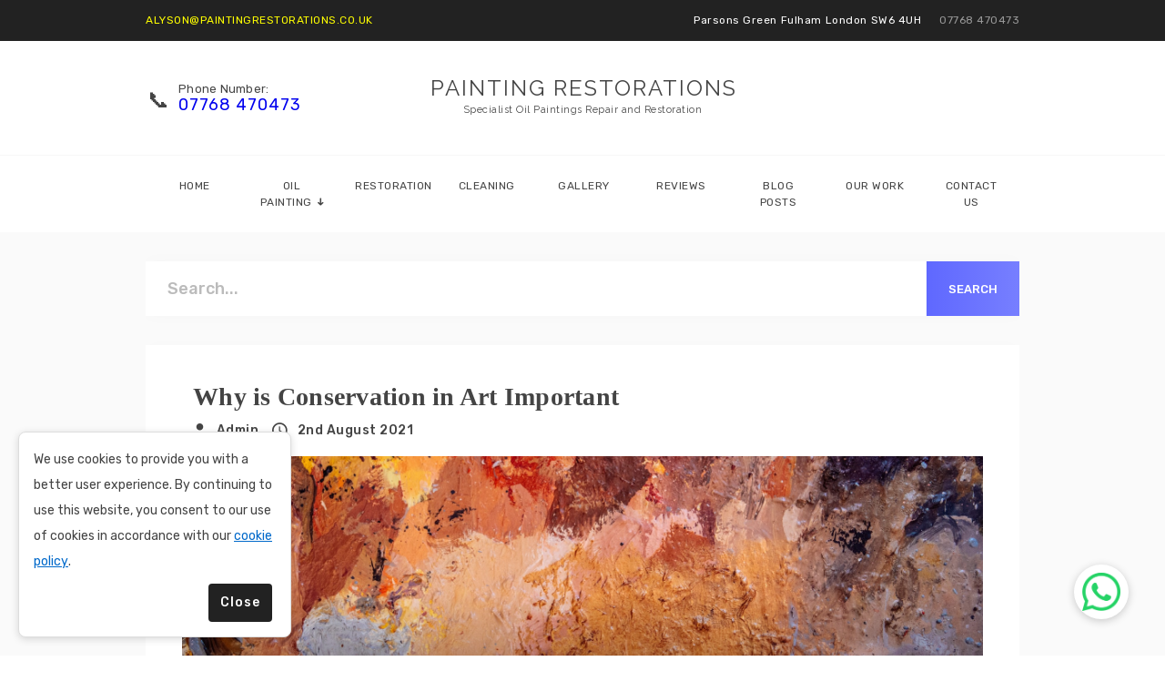

--- FILE ---
content_type: text/html; charset=UTF-8
request_url: https://www.oilpaintingrestorations.co.uk/why-is-conservation-in-art-important
body_size: 33959
content:
<!--cache--><!DOCTYPE html><html lang=en><head><title>Why Is Conservation In Art Important? Find Out More</title><meta content="text/html; charset=UTF-8" http-equiv=content-type><meta content="Why is conservation in art important? We look at why conservation in art is important. This article shows the methods used to preserve and conserve artworks." name=description><link href=https://www.oilpaintingrestorations.co.uk/why-is-conservation-in-art-important rel=canonical><meta content="Why Is Conservation In Art Important? Find Out More" property=og:title><meta content="Why is conservation in art important? We look at why conservation in art is important. This article shows the methods used to preserve and conserve artworks." property=og:description><meta content=website property=og:type><meta content=https://www.oilpaintingrestorations.co.uk/why-is-conservation-in-art-important property=og:url><meta content=https://0nline.uk/filestore/305369651312649505344240533/editor//restoration-schema.webp property=og:image><meta content=en_GB property=og:locale><meta content="width=device-width, initial-scale=1, maximum-scale=5" name=viewport><link href=/manifest.webmanifest rel=manifest><link href=https://0nline.uk/s3/easyfav/oilpaintingrestorationscouk.jpg rel=icon type=image/x-icon> <!--[if IE]><script src="https://cdnjs.cloudflare.com/ajax/libs/html5shiv/3.7.3/html5shiv.min.js"></script><![endif]--> <link href=//s3-eu-west-1.amazonaws.com/easysites/blog/min.easy-blog.css rel=stylesheet><style>.basket{margin-left:1rem}.basket>div{line-height:0;padding:0}.basket>div a{align-items:center;border:0;color:inherit;display:inline-flex;line-height:1;position:relative;text-decoration:none}.basket strong{font-weight:400;margin-right:.5rem;text-transform:uppercase}.basket .basket-title{letter-spacing:0}.basket .basket-icon{align-items:center;box-sizing:content-box!important;contain:strict;display:inline-flex;float:none;fill:currentcolor;font-size:24px;height:1em;justify-content:center;padding:0;position:relative;user-select:none;width:1em}.basket .basket-count{bottom:0;color:#000;font-size:10px;font-weight:600;letter-spacing:0;line-height:1.5;margin-top:8px;padding:0;position:absolute;top:0;z-index:1}.basket svg{display:block;height:100%;stroke:currentColor;width:100%}@media only screen and (min-width:60rem){.basket{margin-left:2rem}}.notification-bar .product-search{float:right;margin-left:1rem}.notification-bar .product-search>span{font-size:16px;line-height:1;padding:0}.notification-bar .product-search .search-trigger{color:#FFF;cursor:pointer;display:block;padding:14px}.product-overlay{background:rgb(0 0 0 / .5);bottom:0;display:none;left:0;position:fixed;right:0;top:0;z-index:999}.product-search-content{background:#FFF;box-shadow:0 1px 10px rgb(0 0 0 / .1);display:flex;left:0;position:absolute;right:0;top:0}.product-search-content form{display:flex;margin:0 auto;position:relative;width:100%}.product-search input{background:none;border:0;font-family:-apple-system,BlinkMacSystemFont,"Segoe UI",Roboto,Oxygen,Ubuntu,Cantarell,"Helvetica Neue",sans-serif;font-size:16px;font-weight:500;height:100%;line-height:1.2;padding:1.5rem 2rem;padding-right:0;width:100%}.product-search input::-webkit-search-cancel-button{-webkit-appearance:none;background:linear-gradient(45deg,#fff0 0%,#fff0 42%,#0A0A0A 44%,#0A0A0A 56%,#fff0 58%,#fff0 100%),linear-gradient(135deg,#FFF 0%,#FFF 42%,#0A0A0A 44%,#0A0A0A 56%,#FFF 58%,#FFF 100%);display:none;height:14px;margin-left:1rem;width:14px}.product-search input:hover::-webkit-search-cancel-button,.product-search input:focus::-webkit-search-cancel-button{display:block}.product-search button{align-items:center;background:none;border:0;color:#0A0A0A;cursor:pointer;display:flex;font-size:22px;justify-content:center;line-height:1.25;padding:1.5rem}@media (min-width:40rem){.product-search input{font-size:18px;padding:2rem;padding-right:0}.product-search button{padding:1.5rem 2rem}}@media (min-width:64rem){.product-search-content form{max-width:960px}.product-search input{padding:2rem 0}}@media (min-width:90rem){.product-search-content form{max-width:1200px}}.container>.row{padding-top:10px;padding-bottom:10px}html{font-size:100%}body{margin:0;font-family:"Open Sans",sans-serif;font-size:100%;line-height:2;font-weight:300}p,li,label{font-size:1.07em;line-height:2;font-weight:300}h1,h2,h3,h4{font-family:"Open Sans",sans-serif;font-weight:300;letter-spacing:0;line-height:1.4}h1{font-size:2.36em;margin:.4em 0}h2{font-size:2em;margin:.6em 0}h3{font-size:1.73em;margin:.7em 0}h4{font-size:1.6em;margin:.8em 0}p{margin:1em 0}.display{margin-bottom:.5em}.display p{font-size:1.3em;font-style:italic}@media all and (max-width:1024px){h1{font-size:1.8em}h2{font-size:1.5em}h3{font-size:1.2em}h4{font-size:1em}.display h1{font-size:2.2em}.display p{font-size:1.1em}}@media all and (max-width:540px){h1{font-size:1.5}h2{font-size:1.2em}h3{font-size:1em}h4{font-size:.9em}.display h1{font-size:2em}.display p{font-size:1.1em}}a{color:#009E91}ul{line-height:inherit;font-weight:inherit}.container{margin:0 auto;max-width:980px;width:90%}@media (min-width:40rem){.column{float:left;padding-left:1rem;padding-right:1rem;-moz-box-sizing:border-box;-webkit-box-sizing:border-box;box-sizing:border-box}.column.full{width:100%}}.clearfix:before,.clearfix:after{content:" ";display:table}.clearfix:after{clear:both}.clearfix{*zoom:1}.center{text-align:center}@media all and (max-width:540px){.center{text-align:initial}}﻿ .container>.row{padding-top:10px;padding-bottom:10px}html{font-size:100%}body{margin:0;font-family:"Open Sans",sans-serif;font-size:100%;line-height:2;font-weight:300}p,li,label{font-size:1.07em;line-height:2;font-weight:300}h1,h2,h3,h4{font-family:"Open Sans",sans-serif;font-weight:300;letter-spacing:0;line-height:1.4}h1{font-size:2.36em;margin:.4em 0}h2{font-size:2em;margin:.6em 0}h3{font-size:1.73em;margin:.7em 0}h4{font-size:1.6em;margin:.8em 0}p{margin:1em 0}.display{margin-bottom:.5em}.display h1{font-weight:800;font-size:3em;line-height:1.4;text-transform:uppercase}.display p{font-size:1.3em;font-style:italic}@media all and (max-width:1024px){h1{font-size:2em}h2{font-size:1.73em}h3{font-size:1.6em}h4{font-size:1.48em}.display h1{font-size:2.2em}.display p{font-size:1.1em}}h4 span{font-size:inherit;line-height:inherit}a{color:#009E91}ul{line-height:inherit;font-weight:inherit}.container{margin:0 auto;max-width:980px;width:90%}@media (min-width:40rem){.column{float:left;padding-left:1rem;padding-right:1rem;-moz-box-sizing:border-box;-webkit-box-sizing:border-box;box-sizing:border-box}.column.full{width:100%}}.clearfix:before,.clearfix:after{content:" ";display:table}.clearfix:after{clear:both}.clearfix{*zoom:1}.center{text-align:center}@media all and (max-width:540px){.center{text-align:initial}}﻿html{height:100%}body{height:100%;width:100%;padding:0;margin:0;overflow-x:hidden}.is-wrapper{width:100%;height:100%;box-sizing:border-box;margin:0 auto;max-width:100%}.is-wrapper>div{display:table;width:100%;height:auto;float:left;box-sizing:border-box;margin:0;padding:0;position:relative;background:#fff}.is-boxes{display:table;table-layout:fixed;width:100%;height:100%;position:relative;min-height:200px;float:left}.is-box-centered{display:table-cell;width:100%;position:relative;vertical-align:middle}@media all and (max-width:960px){.is-boxes{height:100%!important}.is-box-centered{display:table-cell}}.is-container{max-width:980px;margin:0 auto;padding:0 30px;position:relative;margin-left:auto;margin-right:auto;box-sizing:border-box}@media all and (max-width:960px){.is-container{padding:15px}}@media all and (max-width:480px){.is-container{padding:15px}}.is-wrapper .is-box .is-container{margin-top:80px;margin-bottom:80px}@media all and (max-width:1280px){.is-wrapper .is-box .is-container{margin-top:40px;margin-bottom:40px}}.is-overlay{position:absolute;left:0;top:0;width:100%;height:100%;overflow:hidden}.is-overlay .is-overlay-bg{position:absolute;left:0;top:0;width:100%;height:100%;background-size:cover;background-repeat:no-repeat;background-position:50% 60%}.is-overlay .is-overlay-color{position:absolute;left:0;top:0;width:100%;height:100%;background-color:#000;opacity:.15}.is-overlay .is-overlay-content{position:absolute;left:0;top:0;width:100%;height:100%;overflow:hidden;z-index:inherit}.is-container{z-index:1}.is-light-text,.is-light-text h1,.is-light-text,h4,.is-light-text p{color:#fff}h4{color:#111}.is-align-center{text-align:center}.is-opacity-90,.is-opacity-90 .is-container{opacity:.9}.is-content-980{max-width:980px!important}.is-wrapper>div.is-section-50{height:50%}@charset 'UTF-8';#banner-wrapper:after{clear:both;content:"";display:table}#content_container{overflow:hidden}#footer_links ul{text-align:left;margin:10px 0 0;padding:10px 0 0}#footer_links li{list-style-image:none;list-style:none;display:inline;margin:0;padding:0}#footer_links a{font-size:12px;text-decoration:underline;font-weight:400;color:#ccc;margin:0 15px}#header_contact{visibility:hidden;margin:0;padding:0}#header_contact h4{visibility:hidden;margin:0;padding:0}.scrollup{width:40px;height:40px;opacity:.3;position:fixed;bottom:50px;right:100px;display:none;text-indent:-9999px;background:url(https://0nline.uk/s3/easysites/images/icon_top.png) no-repeat}textarea{box-shadow:0 0 3px #ccc,0 10px 15px #eee inset;width:100% -webkit-border-top-right-radius:2px;-moz-border-radius-topleft:5px;-moz-border-radius-topright:2px;border-top-left-radius:5px;border-top-right-radius:2px;border:solid 1px #ccc}textarea{box-shadow:0 0 3px #ccc,0 10px 15px #eee inset;width:100% -webkit-border-top-right-radius:2px;-moz-border-radius-topleft:5px;-moz-border-radius-topright:2px;border-top-left-radius:5px;border-top-right-radius:2px;border:solid 1px #ccc}*{box-sizing:border-box}html,body,div,span,h1,h2,h3,h4,p,a,strong,ul,li,form,label,article,aside,header{background:#fff0;border:0;font-size:100%;margin:0;outline:0;padding:0;vertical-align:baseline}body,html{height:100%}body{background:#FFF;color:#444;display:flex;flex-direction:column;font-family:"Rubik",Arial,sans-serif;font-size:15px;line-height:24px}a{color:#00E;font-weight:400;text-decoration:none}p{margin:.8em 0}strong{font-weight:600}#date{display:none}#scroll{background:#FFF;border:1px solid #EEE;border-radius:50px;bottom:50px;color:#444;font-family:"Rubik",Arial,sans-serif;font-size:14px;font-weight:400;height:46px;line-height:24px;opacity:1;overflow:hidden;padding:10px 20px;position:fixed;right:50px;text-indent:0;width:auto;z-index:1}#scroll:after{content:"\f366";font:normal normal normal 20px/1 Ionicons;left:0;position:absolute;right:0;speak:none;text-align:center;text-rendering:auto;top:-50%;vertical-align:1px;-webkit-font-smoothing:antialiased;-moz-osx-font-smoothing:grayscale}article .row{display:flex;justify-content:center;padding:4.5rem 1.5rem}.body-privacy-policy article>.row,.body-privacy-policy .ui-draggable>.row,.body-cookie-policy article>.row,.body-cookie-policy .ui-draggable>.row,.body-terms-and-conditions article>.row,.body-terms-and-conditions .ui-draggable>.row{padding:0 1.5rem}@media (min-width:40rem){article .row>.full{width:960px}}@media only screen and (min-width:90rem){article .row>.full{width:1200px}}@media only screen and (min-width:0) and (max-width:40rem){article .row{flex-direction:column;padding:2rem}}.column.full{width:100%}.is-boxes{position:static}.display h1{font-size:2.5em;padding:0}.display p{color:#444;font-size:1.15em;font-style:normal}.column{padding-left:.75rem;padding-right:.75rem}#container{display:flex;flex-direction:column;height:100%;margin:0 auto;position:relative;width:100%}h1,h2,h3,h4{color:#444;font-family:"Rubik",Arial,sans-serif;font-weight:400}h1{font-size:32px;line-height:34px;padding:0 0 10px}h4{font-size:23px;margin:0 0 10px}#header_can{background:#FFF;left:0;right:0;z-index:3}header{margin:0 auto;padding:1.5rem 0;position:relative;text-align:center;width:980px}header:after{clear:both;content:"";display:table}.company-branding .header_logo{display:inline;display:contents;-webkit-user-select:none;-moz-user-select:none;user-select:none}header h1,header .header_logo span{color:#444;display:table;font-family:"Raleway",Arial,sans-serif;font-size:24px;font-weight:400;letter-spacing:2px;line-height:1;margin:0 auto;margin-top:1rem;padding:0;position:relative;text-indent:3px;text-transform:uppercase;z-index:1}header h3{color:#444;display:table;font-family:"Raleway",Arial,sans-serif;font-size:11px;font-weight:400;letter-spacing:.5px;line-height:1.25;margin:5px auto 12px;position:relative;z-index:1}header #header_contact{left:0;margin:0 auto;padding:0;position:absolute;right:0;text-align:left;top:50%;transform:translateY(-50%);visibility:visible}header #header_contact h4{color:#444;float:left;font-family:"Rubik",Arial,sans-serif;font-size:13px;font-weight:400;line-height:1.2;padding:0;padding-left:36px;position:relative;visibility:visible}header #header_contact h4:before{content:"\1F4DE";font-size:24px;font-style:normal;font-weight:400;font-variant:normal;filter:grayscale(1);left:0;line-height:1.2;margin:-12px auto 0;min-width:28px;position:absolute;speak:none;text-align:center;text-rendering:auto;top:50%;-webkit-font-smoothing:antialiased;-moz-osx-font-smoothing:grayscale}header #header_contact h4.mobile:before{content:"\1F4F1";font-size:34px;margin:-18px auto 0}header #header_contact span{font-size:100%;letter-spacing:.25px}header #header_contact h4 strong{border:0;display:block;font-size:18px;font-weight:400;letter-spacing:1px;position:relative;vertical-align:middle;visibility:visible}#navigation_can{background:#FFF;border-top:1px solid #F7F7F7;left:0;line-height:0;right:0}#navigation_can{z-index:999}#navigation{clip:auto!important;height:auto;margin:0 auto;position:relative!important;width:980px}#navigation ul{display:table;position:relative;table-layout:fixed;text-align:right;width:100%;z-index:999}#navigation>ul:after{clear:both;content:"";display:table}#navigation li{display:table-cell;list-style-image:url([data-uri]);margin:0;position:relative;text-align:center;width:100%;z-index:1}#nav>li:not(.nav_placeholder)>ul>li{display:block;margin:0;padding:0 2rem;width:100%}#navigation ul li:first-child:before,#nav ul li:before{content:none;display:none}#navigation a{color:#444;display:block;font-size:12px;font-weight:400;letter-spacing:.5px;line-height:1.5;padding:1.5rem 1rem;position:relative;text-align:center;text-transform:uppercase}#nav>li>a.active{color:#444}#navigation #nav>li:first-child{margin:0}#nav ul{background:#222;border:0;display:none\9;left:50%;margin-left:-120px;opacity:0;padding:2rem 0;position:absolute;visibility:hidden;visibility:visible\9;width:240px;z-index:999;-webkit-backface-visibility:hidden}@media screen and (-ms-high-contrast:active),(-ms-high-contrast:none){#nav ul{visibility:hidden}}#nav ul a{color:#888;display:block;font-size:12px;margin:0;margin-top:1rem;padding:0;text-align:left;vertical-align:middle;z-index:999}#nav ul li:not(.nav_placeholder):first-child a{border-top:0;margin-top:0}.nav_drop:after{content:"\f105";display:inline-block;font-family:"Ionicons";font-size:12px;font-style:normal;font-weight:400;font-variant:normal;line-height:.6;margin:-3px 0 0 6px;vertical-align:middle;speak:none;text-rendering:auto;-webkit-font-smoothing:antialiased;-moz-osx-font-smoothing:grayscale}#content_can{background:#FAFAFA;flex:1 0 auto;height:auto;position:relative;z-index:1}#content_container{margin:0 auto;position:relative;width:100%}article p{font-size:18px;line-height:1.8}aside{display:table-cell;float:left;margin-right:2rem;padding:2rem 0;vertical-align:top;width:300px}aside p{color:#444;line-height:1.7;margin:0 0 5px}aside .sidebar_container{background:#FFF;box-shadow:0 0 20px rgb(0 0 0 / .02);margin:25px 0 0;margin:2rem 0 0;padding:2.5rem}div:not(.blog-feed-container)>aside .sidebar_container:first-child{margin:0}aside .sidebar_address .sidebar_content:nth-child(2) br{content:"";display:none}aside .sidebar_address .sidebar_content br:last-child{content:none;display:block}aside .sidebar_content,aside .sidebar_form form{font-size:15px;padding:0;position:relative}aside form input[type="submit"]{background:#5F68FF;background-image:-webkit-linear-gradient(left,#5F68FF,#777FFF);background-image:linear-gradient(left,#5F68FF,#777FFF);border:0;box-shadow:none;color:#FFF;display:block;font-family:"Rubik",Arial,sans-serif;font-size:14px;height:50px;margin:0;margin-top:.5rem;padding:12px;width:100%}aside .sidebar_heading h2,aside .sidebar_heading h4{font-size:20px;font-weight:600;padding:12px 0;position:relative}@media screen and (-ms-high-contrast:active),(-ms-high-contrast:none){aside .sidebar_container .sidebar_heading h2{display:inline}}.sidebar_form input,.sidebar_form textarea{background:#F7F7F7;border:0;border-radius:0;box-shadow:none;font-family:"Rubik",Arial,sans-serif;font-size:14px;font-weight:500;width:100%!important}.sidebar_form label{color:#444;font-weight:500;letter-spacing:.5px}.sidebar_form input{height:44px;margin:0 0 4px;padding:8px 1rem}.sidebar_form textarea{height:140px;overflow:auto;padding:12px;resize:none}#footer_links{display:block;font-size:0;margin:0 auto;max-width:960px;padding:3rem .5rem 0;position:relative;width:960px}#footer_links:after{clear:both;content:"";display:table}#footer_links ul{line-height:0;margin:0;padding:0 0 10px}#footer_links li{display:inline-block;line-height:2;zoom:1}#footer_links a{color:#999;font-family:"Rubik",Arial,sans-serif;font-size:14px;font-weight:300;letter-spacing:.25px;margin:0 18px 0 0;position:relative;text-decoration:none}@media only screen and (min-width:0) and (max-width:40rem){.center{text-align:center}#scroll{border-right:0;right:0}#header_can{height:auto;max-width:none;text-align:center;width:100%}header{background:0 0;padding:1.5rem 3.5rem;width:100%}header h1{font-size:18px;letter-spacing:5px;margin-top:0}header h3{display:none;font-size:9px;margin-bottom:0}header #header_contact{left:1.25rem;margin:0 auto;right:auto;text-align:center}header #header_contact h4{font-size:13px;height:30px;line-height:1;padding:0;width:30px}header #header_contact h4:before{font-size:24px;left:0;margin:0;transform:translateY(-50%)}header #header_contact span{display:none}header #header_contact h4 strong{font-size:18px;height:100%;width:100%}header #header_contact h4 a.phone-call{bottom:0;color:#fff0;display:block;left:0;overflow:hidden;position:absolute;right:0;top:0}#navigation_can #navigation:before{padding:23px}#navigation ul{padding-top:66px}#navigation li{border:0;float:none;margin:0;overflow:hidden;padding:0}#navigation a:before,#nav .nav_drop:before{border:0;content:"\00BB";font-size:16px;margin:0 5px 0 0;opacity:1;position:static;visibility:visible}#nav ul{box-shadow:none;float:left;margin:0;padding:0!important}#nav ul a{line-height:14px;padding:8px 18px;text-align:center}#navigation #nav>li:last-child{width:100%!important}#navigation #nav>li:last-child a{margin:0!important}aside{display:none}#banner-wrapper{padding-top:67px}#content_container{width:100%}article h1{font-size:26px}#footer_links{width:100%}}@media only screen and (min-width:40rem) and (max-width:64rem){#header_can{border:0;max-width:none;width:100%}header{padding:.5rem 0;width:100%}header #header_contact{padding:0 2rem}header #header_contact h4{line-height:1.2}header #header_contact h4 strong{font-size:15px}#navigation ul{padding-top:80px}#navigation li{border:0;float:none;margin:0;overflow:hidden;padding:0}#navigation a:before,#nav .nav_drop:before{border:0;content:"\00BB";font-size:16px;margin:0 5px 0 0;opacity:1;position:static;visibility:visible}#nav ul{box-shadow:none;float:left;margin:0;padding:0}#nav ul li{float:left;padding:0!important}#nav ul a{line-height:14px;margin:0;padding:15px 20px}#nav .nav_drop+ul li{width:50%!important}#content_container{width:100%}#footer_links{padding-bottom:1rem;width:100%}}@media only screen and (min-width:40rem) and (max-width:54rem){header h1{font-size:22px}header #header_contact:before,header #header_contact:after{content:none;display:none}}@media only screen and (min-width:0) and (max-width:64rem){html{-webkit-text-size-adjust:100%}#header_can{border-bottom:1px solid #F7F7F7;position:fixed;top:0}#navigation_can{background:0 0;border:0;position:absolute;text-align:center;top:0;width:100%;z-index:99}#navigation{background:#FFF;height:100%;left:0;margin:0 auto;opacity:0;position:fixed!important;top:0;visibility:hidden;width:100%;z-index:9997}#navigation li{display:block}#navigation a{background:#FFF;border-bottom:1px solid #EEE!important;color:#888;display:block;font-size:13px;font-weight:400;letter-spacing:.5px;line-height:16px;margin:0;padding:20px;text-align:center;text-shadow:none}#navigation a.active{color:#666}#navigation ul{background:0 0;display:block;height:100%;left:0;max-height:100%;overflow:auto;position:absolute;text-align:left;width:100%}#nav ul li{padding:0!important}#nav ul li:nth-child(2n+1) a{border-right:1px solid #EEE}#nav ul a{border-bottom:1px solid #EEE;border-top:none;font-weight:400;margin:0}#navigation:before{background:#FFF;border-bottom:1px solid #EEE;color:#444;content:"Navigation";font-family:"Rubik",Arial,sans-serif;font-size:14px;font-weight:500;left:0;letter-spacing:.25px;line-height:1.4;padding:30px;position:absolute;right:0;text-transform:uppercase;top:0;z-index:9999;-webkit-box-sizing:border-box;box-sizing:border-box}#navigation ul li ul{opacity:1;padding:0;position:relative;visibility:visible}#navigation a:before,#nav .nav_drop:before{content:none;display:none}#navigation #nav>li:last-child{float:none;margin:0}#navigation #nav>li:last-child a{box-shadow:none}aside{background:#FAFAFA;display:table;float:none!important;margin:0!important;padding:2.5rem;width:100%}aside .sidebar_container{background:0 0;box-shadow:none;margin:0;padding:0}aside>div:not(.sidebar_search){display:none}#scroll{display:none!important}}@media only screen and (min-width:90rem){header,#navigation,#footer_links{max-width:1200px;width:100%}}@charset "UTF-8";@font-face{font-family:"Ionicons";src:url(/includes/css/ionicons.woff?v=2.0.0) format("woff");font-weight:400;font-style:normal}@charset "UTF-8";#navigation_can #navigation.opened+#nav-toggle:before{content:"\292C";font-size:24px;text-shadow:0 0 0}#navigation_can #nav-toggle:before{content:"\2630"}.whiteicon a{color:yellow!important}.notification-link-one a{color:yellow!important}#container .star-rating{color:#771414}div article #news_feed #more_information a{background:#771414}body #photos{line-height:0;-webkit-column-count:1;-webkit-column-gap:10px;-moz-column-count:1;-moz-column-gap:0;column-count:1;column-gap:10px}#photos a{position:relative;display:block}body #photos img{width:100%!important;height:auto!important;margin:5px auto;border-radius:3px;max-height:540px}@media(min-width:60rem){body #photos{-moz-column-count:2;-webkit-column-count:2;column-count:2}}.img-container{background:#fafafa;margin-top:-6px;padding:.1rem}.img-container p{text-align:center}.body-our-work #content_can .btn-primary{background:#771414;color:#fff}.body-our-work #content_can .btn-primary:hover{background:#771414;color:#fff;background-color:#222;border-color:#222}body #scroll{display:none!important}.card{width:350px;border-radius:10px;overflow:hidden;background-color:#fff;box-shadow:0 2px 6px rgb(0 0 0 / .1)}.image-container{position:relative;height:250px;overflow:hidden}.before-after-slider{position:relative;width:100%;height:100%}.before-image,.after-image{position:absolute;top:0;left:0;width:100%;height:100%;background-size:cover;background-position:center}.before-image{z-index:1;clip-path:polygon(0 0,var(--slider-position) 0,var(--slider-position) 100%,0 100%)}.after-image{z-index:0}.slider{position:absolute;top:0;left:var(--slider-position);width:2px;height:100%;background-color:#eee;z-index:2;cursor:ew-resize}.slider-button{position:absolute;top:50%;left:50%;transform:translate(-50%,-50%);width:36px;height:36px;background-color:#fff;border-radius:50%;display:flex;justify-content:center;align-items:center;box-shadow:0 1px 4px rgb(0 0 0 / .2)}.slider-button::before,.slider-button::after{content:'';position:absolute;width:10px;height:2px;background-color:#444}.slider-button::before{transform:rotate(45deg)}.slider-button::after{transform:rotate(-45deg)}.slider-label{position:absolute;top:10px;padding:4px 10px;background-color:#f7f7f7;color:#444;font-weight:500;font-size:13px;border-radius:3px;z-index:3}.label-before{left:10px}.label-after{right:10px}.card-content{padding:20px}.card-title{font-size:18px;font-weight:600;color:#444;margin-bottom:8px}.card-description{color:#666;font-size:14px}.divider{height:2px;background:linear-gradient(to right,#ddd,#ddd);margin:15px 0}.whiteicon a{color:yellow!important}.notification-link-one a{color:yellow!important}#container .star-rating{color:#771414}div article #news_feed #more_information a{background:#771414}body #photos{line-height:0;-webkit-column-count:1;-webkit-column-gap:10px;-moz-column-count:1;-moz-column-gap:0;column-count:1;column-gap:10px}#photos a{position:relative;display:block}body #photos img{width:100%!important;height:auto!important;margin:5px auto;border-radius:3px;max-height:540px}@media(min-width:60rem){body #photos{-moz-column-count:2;-webkit-column-count:2;column-count:2}}.img-container{background:#fafafa;margin-top:-6px;padding:.1rem}.img-container p{text-align:center}.body-our-work #content_can .btn-primary{background:#771414;color:#fff}.body-our-work #content_can .btn-primary:hover{background:#771414;color:#fff;background-color:#222;border-color:#222}body #scroll{display:none!important}.card{width:350px;border-radius:10px;overflow:hidden;background-color:#fff;box-shadow:0 2px 6px rgb(0 0 0 / .1)}.image-container{position:relative;height:250px;overflow:hidden}.before-after-slider{position:relative;width:100%;height:100%}.before-image,.after-image{position:absolute;top:0;left:0;width:100%;height:100%;background-size:cover;background-position:center}.before-image{z-index:1;clip-path:polygon(0 0,var(--slider-position) 0,var(--slider-position) 100%,0 100%)}.after-image{z-index:0}.slider{position:absolute;top:0;left:var(--slider-position);width:2px;height:100%;background-color:#eee;z-index:2;cursor:ew-resize}.slider-button{position:absolute;top:50%;left:50%;transform:translate(-50%,-50%);width:36px;height:36px;background-color:#fff;border-radius:50%;display:flex;justify-content:center;align-items:center;box-shadow:0 1px 4px rgb(0 0 0 / .2)}.slider-button::before,.slider-button::after{content:'';position:absolute;width:10px;height:2px;background-color:#444}.slider-button::before{transform:rotate(45deg)}.slider-button::after{transform:rotate(-45deg)}.slider-label{position:absolute;top:10px;padding:4px 10px;background-color:#f7f7f7;color:#444;font-weight:500;font-size:13px;border-radius:3px;z-index:3}.label-before{left:10px}.label-after{right:10px}.card-content{padding:20px}.card-title{font-size:18px;font-weight:600;color:#444;margin-bottom:8px}.card-description{color:#666;font-size:14px}.divider{height:2px;background:linear-gradient(to right,#ddd,#ddd);margin:15px 0}.basket{margin-left:1rem}.basket>div{line-height:0;padding:0}.basket>div a{align-items:center;border:0;color:inherit;display:inline-flex;line-height:1;position:relative;text-decoration:none}.basket strong{font-weight:400;margin-right:.5rem;text-transform:uppercase}.basket .basket-title{letter-spacing:0}.basket .basket-icon{align-items:center;box-sizing:content-box!important;contain:strict;display:inline-flex;float:none;fill:currentcolor;font-size:24px;height:1em;justify-content:center;padding:0;position:relative;user-select:none;width:1em}.basket .basket-count{bottom:0;color:#000;font-size:10px;font-weight:600;letter-spacing:0;line-height:1.5;margin-top:8px;padding:0;position:absolute;top:0;z-index:1}.basket svg{display:block;height:100%;stroke:currentColor;width:100%}@media only screen and (min-width:60rem){.basket{margin-left:2rem}}.notification-bar .product-search{float:right;margin-left:1rem}.notification-bar .product-search>span{font-size:16px;line-height:1;padding:0}.notification-bar .product-search .search-trigger{color:#FFF;cursor:pointer;display:block;padding:14px}.product-overlay{background:rgb(0 0 0 / .5);bottom:0;display:none;left:0;position:fixed;right:0;top:0;z-index:999}.product-search-content{background:#FFF;box-shadow:0 1px 10px rgb(0 0 0 / .1);display:flex;left:0;position:absolute;right:0;top:0}.product-search-content form{display:flex;margin:0 auto;position:relative;width:100%}.product-search input{background:none;border:0;font-family:-apple-system,BlinkMacSystemFont,"Segoe UI",Roboto,Oxygen,Ubuntu,Cantarell,"Helvetica Neue",sans-serif;font-size:16px;font-weight:500;height:100%;line-height:1.2;padding:1.5rem 2rem;padding-right:0;width:100%}.product-search input::-webkit-search-cancel-button{-webkit-appearance:none;background:linear-gradient(45deg,#fff0 0%,#fff0 42%,#0A0A0A 44%,#0A0A0A 56%,#fff0 58%,#fff0 100%),linear-gradient(135deg,#FFF 0%,#FFF 42%,#0A0A0A 44%,#0A0A0A 56%,#FFF 58%,#FFF 100%);display:none;height:14px;margin-left:1rem;width:14px}.product-search input:hover::-webkit-search-cancel-button,.product-search input:focus::-webkit-search-cancel-button{display:block}.product-search button{align-items:center;background:none;border:0;color:#0A0A0A;cursor:pointer;display:flex;font-size:22px;justify-content:center;line-height:1.25;padding:1.5rem}@media (min-width:40rem){.product-search input{font-size:18px;padding:2rem;padding-right:0}.product-search button{padding:1.5rem 2rem}}@media (min-width:64rem){.product-search-content form{max-width:960px}.product-search input{padding:2rem 0}}@media (min-width:90rem){.product-search-content form{max-width:1200px}}.container>.row{padding-top:10px;padding-bottom:10px}html{font-size:100%}body{margin:0;font-family:"Open Sans",sans-serif;font-size:100%;line-height:2;font-weight:300}p,li,label{font-size:1.07em;line-height:2;font-weight:300}h1,h2,h3,h4{font-family:"Open Sans",sans-serif;font-weight:300;letter-spacing:0;line-height:1.4}h1{font-size:2.36em;margin:.4em 0}h2{font-size:2em;margin:.6em 0}h3{font-size:1.73em;margin:.7em 0}h4{font-size:1.6em;margin:.8em 0}p{margin:1em 0}.display{margin-bottom:.5em}.display p{font-size:1.3em;font-style:italic}@media all and (max-width:1024px){h1{font-size:1.8em}h2{font-size:1.5em}h3{font-size:1.2em}h4{font-size:1em}.display h1{font-size:2.2em}.display p{font-size:1.1em}}@media all and (max-width:540px){h1{font-size:1.5}h2{font-size:1.2em}h3{font-size:1em}h4{font-size:.9em}.display h1{font-size:2em}.display p{font-size:1.1em}}a{color:#009E91}ul{line-height:inherit;font-weight:inherit}.container{margin:0 auto;max-width:980px;width:90%}@media (min-width:40rem){.column{float:left;padding-left:1rem;padding-right:1rem;-moz-box-sizing:border-box;-webkit-box-sizing:border-box;box-sizing:border-box}.column.full{width:100%}}.clearfix:before,.clearfix:after{content:" ";display:table}.clearfix:after{clear:both}.clearfix{*zoom:1}.center{text-align:center}@media all and (max-width:540px){.center{text-align:initial}}﻿ .container>.row{padding-top:10px;padding-bottom:10px}html{font-size:100%}body{margin:0;font-family:"Open Sans",sans-serif;font-size:100%;line-height:2;font-weight:300}p,li,label{font-size:1.07em;line-height:2;font-weight:300}h1,h2,h3,h4{font-family:"Open Sans",sans-serif;font-weight:300;letter-spacing:0;line-height:1.4}h1{font-size:2.36em;margin:.4em 0}h2{font-size:2em;margin:.6em 0}h3{font-size:1.73em;margin:.7em 0}h4{font-size:1.6em;margin:.8em 0}p{margin:1em 0}.display{margin-bottom:.5em}.display h1{font-weight:800;font-size:3em;line-height:1.4;text-transform:uppercase}.display p{font-size:1.3em;font-style:italic}@media all and (max-width:1024px){h1{font-size:2em}h2{font-size:1.73em}h3{font-size:1.6em}h4{font-size:1.48em}.display h1{font-size:2.2em}.display p{font-size:1.1em}}h4 span{font-size:inherit;line-height:inherit}a{color:#009E91}ul{line-height:inherit;font-weight:inherit}.container{margin:0 auto;max-width:980px;width:90%}@media (min-width:40rem){.column{float:left;padding-left:1rem;padding-right:1rem;-moz-box-sizing:border-box;-webkit-box-sizing:border-box;box-sizing:border-box}.column.full{width:100%}}.clearfix:before,.clearfix:after{content:" ";display:table}.clearfix:after{clear:both}.clearfix{*zoom:1}.center{text-align:center}@media all and (max-width:540px){.center{text-align:initial}}﻿html{height:100%}body{height:100%;width:100%;padding:0;margin:0;overflow-x:hidden}.is-wrapper{width:100%;height:100%;box-sizing:border-box;margin:0 auto;max-width:100%}.is-wrapper>div{display:table;width:100%;height:auto;float:left;box-sizing:border-box;margin:0;padding:0;position:relative;background:#fff}.is-boxes{display:table;table-layout:fixed;width:100%;height:100%;position:relative;min-height:200px;float:left}.is-box-centered{display:table-cell;width:100%;position:relative;vertical-align:middle}@media all and (max-width:960px){.is-boxes{height:100%!important}.is-box-centered{display:table-cell}}.is-container{max-width:980px;margin:0 auto;padding:0 30px;position:relative;margin-left:auto;margin-right:auto;box-sizing:border-box}@media all and (max-width:960px){.is-container{padding:15px}}@media all and (max-width:480px){.is-container{padding:15px}}.is-wrapper .is-box .is-container{margin-top:80px;margin-bottom:80px}@media all and (max-width:1280px){.is-wrapper .is-box .is-container{margin-top:40px;margin-bottom:40px}}.is-overlay{position:absolute;left:0;top:0;width:100%;height:100%;overflow:hidden}.is-overlay .is-overlay-bg{position:absolute;left:0;top:0;width:100%;height:100%;background-size:cover;background-repeat:no-repeat;background-position:50% 60%}.is-overlay .is-overlay-color{position:absolute;left:0;top:0;width:100%;height:100%;background-color:#000;opacity:.15}.is-overlay .is-overlay-content{position:absolute;left:0;top:0;width:100%;height:100%;overflow:hidden;z-index:inherit}.is-container{z-index:1}.is-light-text,.is-light-text h1,.is-light-text,h4,.is-light-text p{color:#fff}h4{color:#111}.is-align-center{text-align:center}.is-opacity-90,.is-opacity-90 .is-container{opacity:.9}.is-content-980{max-width:980px!important}.is-wrapper>div.is-section-50{height:50%}@charset 'UTF-8';#banner-wrapper:after{clear:both;content:"";display:table}#content_container{overflow:hidden}#footer_links ul{text-align:left;margin:10px 0 0;padding:10px 0 0}#footer_links li{list-style-image:none;list-style:none;display:inline;margin:0;padding:0}#footer_links a{font-size:12px;text-decoration:underline;font-weight:400;color:#ccc;margin:0 15px}#header_contact{visibility:hidden;margin:0;padding:0}#header_contact h4{visibility:hidden;margin:0;padding:0}.scrollup{width:40px;height:40px;opacity:.3;position:fixed;bottom:50px;right:100px;display:none;text-indent:-9999px;background:url(https://0nline.uk/s3/easysites/images/icon_top.png) no-repeat}textarea{box-shadow:0 0 3px #ccc,0 10px 15px #eee inset;width:100% -webkit-border-top-right-radius:2px;-moz-border-radius-topleft:5px;-moz-border-radius-topright:2px;border-top-left-radius:5px;border-top-right-radius:2px;border:solid 1px #ccc}textarea{box-shadow:0 0 3px #ccc,0 10px 15px #eee inset;width:100% -webkit-border-top-right-radius:2px;-moz-border-radius-topleft:5px;-moz-border-radius-topright:2px;border-top-left-radius:5px;border-top-right-radius:2px;border:solid 1px #ccc}*{box-sizing:border-box}html,body,div,span,h1,h2,h3,h4,p,a,strong,ul,li,form,label,article,aside,header{background:#fff0;border:0;font-size:100%;margin:0;outline:0;padding:0;vertical-align:baseline}body,html{height:100%}body{background:#FFF;color:#444;display:flex;flex-direction:column;font-family:"Rubik",Arial,sans-serif;font-size:15px;line-height:24px}a{color:#00E;font-weight:400;text-decoration:none}p{margin:.8em 0}strong{font-weight:600}#date{display:none}#scroll{background:#FFF;border:1px solid #EEE;border-radius:50px;bottom:50px;color:#444;font-family:"Rubik",Arial,sans-serif;font-size:14px;font-weight:400;height:46px;line-height:24px;opacity:1;overflow:hidden;padding:10px 20px;position:fixed;right:50px;text-indent:0;width:auto;z-index:1}#scroll:after{content:"\f366";font:normal normal normal 20px/1 Ionicons;left:0;position:absolute;right:0;speak:none;text-align:center;text-rendering:auto;top:-50%;vertical-align:1px;-webkit-font-smoothing:antialiased;-moz-osx-font-smoothing:grayscale}article .row{display:flex;justify-content:center;padding:4.5rem 1.5rem}.body-privacy-policy article>.row,.body-privacy-policy .ui-draggable>.row,.body-cookie-policy article>.row,.body-cookie-policy .ui-draggable>.row,.body-terms-and-conditions article>.row,.body-terms-and-conditions .ui-draggable>.row{padding:0 1.5rem}@media (min-width:40rem){article .row>.full{width:960px}}@media only screen and (min-width:90rem){article .row>.full{width:1200px}}@media only screen and (min-width:0) and (max-width:40rem){article .row{flex-direction:column;padding:2rem}}.column.full{width:100%}.is-boxes{position:static}.display h1{font-size:2.5em;padding:0}.display p{color:#444;font-size:1.15em;font-style:normal}.column{padding-left:.75rem;padding-right:.75rem}#container{display:flex;flex-direction:column;height:100%;margin:0 auto;position:relative;width:100%}h1,h2,h3,h4{color:#444;font-family:"Rubik",Arial,sans-serif;font-weight:400}h1{font-size:32px;line-height:34px;padding:0 0 10px}h4{font-size:23px;margin:0 0 10px}#header_can{background:#FFF;left:0;right:0;z-index:3}header{margin:0 auto;padding:1.5rem 0;position:relative;text-align:center;width:980px}header:after{clear:both;content:"";display:table}.company-branding .header_logo{display:inline;display:contents;-webkit-user-select:none;-moz-user-select:none;user-select:none}header h1,header .header_logo span{color:#444;display:table;font-family:"Raleway",Arial,sans-serif;font-size:24px;font-weight:400;letter-spacing:2px;line-height:1;margin:0 auto;margin-top:1rem;padding:0;position:relative;text-indent:3px;text-transform:uppercase;z-index:1}header h3{color:#444;display:table;font-family:"Raleway",Arial,sans-serif;font-size:11px;font-weight:400;letter-spacing:.5px;line-height:1.25;margin:5px auto 12px;position:relative;z-index:1}header #header_contact{left:0;margin:0 auto;padding:0;position:absolute;right:0;text-align:left;top:50%;transform:translateY(-50%);visibility:visible}header #header_contact h4{color:#444;float:left;font-family:"Rubik",Arial,sans-serif;font-size:13px;font-weight:400;line-height:1.2;padding:0;padding-left:36px;position:relative;visibility:visible}header #header_contact h4:before{content:"\1F4DE";font-size:24px;font-style:normal;font-weight:400;font-variant:normal;filter:grayscale(1);left:0;line-height:1.2;margin:-12px auto 0;min-width:28px;position:absolute;speak:none;text-align:center;text-rendering:auto;top:50%;-webkit-font-smoothing:antialiased;-moz-osx-font-smoothing:grayscale}header #header_contact h4.mobile:before{content:"\1F4F1";font-size:34px;margin:-18px auto 0}header #header_contact span{font-size:100%;letter-spacing:.25px}header #header_contact h4 strong{border:0;display:block;font-size:18px;font-weight:400;letter-spacing:1px;position:relative;vertical-align:middle;visibility:visible}#navigation_can{background:#FFF;border-top:1px solid #F7F7F7;left:0;line-height:0;right:0}#navigation_can{z-index:999}#navigation{clip:auto!important;height:auto;margin:0 auto;position:relative!important;width:980px}#navigation ul{display:table;position:relative;table-layout:fixed;text-align:right;width:100%;z-index:999}#navigation>ul:after{clear:both;content:"";display:table}#navigation li{display:table-cell;list-style-image:url([data-uri]);margin:0;position:relative;text-align:center;width:100%;z-index:1}#nav>li:not(.nav_placeholder)>ul>li{display:block;margin:0;padding:0 2rem;width:100%}#navigation ul li:first-child:before,#nav ul li:before{content:none;display:none}#navigation a{color:#444;display:block;font-size:12px;font-weight:400;letter-spacing:.5px;line-height:1.5;padding:1.5rem 1rem;position:relative;text-align:center;text-transform:uppercase}#nav>li>a.active{color:#444}#navigation #nav>li:first-child{margin:0}#nav ul{background:#222;border:0;display:none\9;left:50%;margin-left:-120px;opacity:0;padding:2rem 0;position:absolute;visibility:hidden;visibility:visible\9;width:240px;z-index:999;-webkit-backface-visibility:hidden}@media screen and (-ms-high-contrast:active),(-ms-high-contrast:none){#nav ul{visibility:hidden}}#nav ul a{color:#888;display:block;font-size:12px;margin:0;margin-top:1rem;padding:0;text-align:left;vertical-align:middle;z-index:999}#nav ul li:not(.nav_placeholder):first-child a{border-top:0;margin-top:0}.nav_drop:after{content:"\f105";display:inline-block;font-family:"Ionicons";font-size:12px;font-style:normal;font-weight:400;font-variant:normal;line-height:.6;margin:-3px 0 0 6px;vertical-align:middle;speak:none;text-rendering:auto;-webkit-font-smoothing:antialiased;-moz-osx-font-smoothing:grayscale}#content_can{background:#FAFAFA;flex:1 0 auto;height:auto;position:relative;z-index:1}#content_container{margin:0 auto;position:relative;width:100%}article p{font-size:18px;line-height:1.8}aside{display:table-cell;float:left;margin-right:2rem;padding:2rem 0;vertical-align:top;width:300px}aside p{color:#444;line-height:1.7;margin:0 0 5px}aside .sidebar_container{background:#FFF;box-shadow:0 0 20px rgb(0 0 0 / .02);margin:25px 0 0;margin:2rem 0 0;padding:2.5rem}div:not(.blog-feed-container)>aside .sidebar_container:first-child{margin:0}aside .sidebar_address .sidebar_content:nth-child(2) br{content:"";display:none}aside .sidebar_address .sidebar_content br:last-child{content:none;display:block}aside .sidebar_content,aside .sidebar_form form{font-size:15px;padding:0;position:relative}aside form input[type="submit"]{background:#5F68FF;background-image:-webkit-linear-gradient(left,#5F68FF,#777FFF);background-image:linear-gradient(left,#5F68FF,#777FFF);border:0;box-shadow:none;color:#FFF;display:block;font-family:"Rubik",Arial,sans-serif;font-size:14px;height:50px;margin:0;margin-top:.5rem;padding:12px;width:100%}aside .sidebar_heading h2,aside .sidebar_heading h4{font-size:20px;font-weight:600;padding:12px 0;position:relative}@media screen and (-ms-high-contrast:active),(-ms-high-contrast:none){aside .sidebar_container .sidebar_heading h2{display:inline}}.sidebar_form input,.sidebar_form textarea{background:#F7F7F7;border:0;border-radius:0;box-shadow:none;font-family:"Rubik",Arial,sans-serif;font-size:14px;font-weight:500;width:100%!important}.sidebar_form label{color:#444;font-weight:500;letter-spacing:.5px}.sidebar_form input{height:44px;margin:0 0 4px;padding:8px 1rem}.sidebar_form textarea{height:140px;overflow:auto;padding:12px;resize:none}#footer_links{display:block;font-size:0;margin:0 auto;max-width:960px;padding:3rem .5rem 0;position:relative;width:960px}#footer_links:after{clear:both;content:"";display:table}#footer_links ul{line-height:0;margin:0;padding:0 0 10px}#footer_links li{display:inline-block;line-height:2;zoom:1}#footer_links a{color:#999;font-family:"Rubik",Arial,sans-serif;font-size:14px;font-weight:300;letter-spacing:.25px;margin:0 18px 0 0;position:relative;text-decoration:none}@media only screen and (min-width:0) and (max-width:40rem){.center{text-align:center}#scroll{border-right:0;right:0}#header_can{height:auto;max-width:none;text-align:center;width:100%}header{background:0 0;padding:1.5rem 3.5rem;width:100%}header h1{font-size:18px;letter-spacing:5px;margin-top:0}header h3{display:none;font-size:9px;margin-bottom:0}header #header_contact{left:1.25rem;margin:0 auto;right:auto;text-align:center}header #header_contact h4{font-size:13px;height:30px;line-height:1;padding:0;width:30px}header #header_contact h4:before{font-size:24px;left:0;margin:0;transform:translateY(-50%)}header #header_contact span{display:none}header #header_contact h4 strong{font-size:18px;height:100%;width:100%}header #header_contact h4 a.phone-call{bottom:0;color:#fff0;display:block;left:0;overflow:hidden;position:absolute;right:0;top:0}#navigation_can #navigation:before{padding:23px}#navigation ul{padding-top:66px}#navigation li{border:0;float:none;margin:0;overflow:hidden;padding:0}#navigation a:before,#nav .nav_drop:before{border:0;content:"\00BB";font-size:16px;margin:0 5px 0 0;opacity:1;position:static;visibility:visible}#nav ul{box-shadow:none;float:left;margin:0;padding:0!important}#nav ul a{line-height:14px;padding:8px 18px;text-align:center}#navigation #nav>li:last-child{width:100%!important}#navigation #nav>li:last-child a{margin:0!important}aside{display:none}#banner-wrapper{padding-top:67px}#content_container{width:100%}article h1{font-size:26px}#footer_links{width:100%}}@media only screen and (min-width:40rem) and (max-width:64rem){#header_can{border:0;max-width:none;width:100%}header{padding:.5rem 0;width:100%}header #header_contact{padding:0 2rem}header #header_contact h4{line-height:1.2}header #header_contact h4 strong{font-size:15px}#navigation ul{padding-top:80px}#navigation li{border:0;float:none;margin:0;overflow:hidden;padding:0}#navigation a:before,#nav .nav_drop:before{border:0;content:"\00BB";font-size:16px;margin:0 5px 0 0;opacity:1;position:static;visibility:visible}#nav ul{box-shadow:none;float:left;margin:0;padding:0}#nav ul li{float:left;padding:0!important}#nav ul a{line-height:14px;margin:0;padding:15px 20px}#nav .nav_drop+ul li{width:50%!important}#content_container{width:100%}#footer_links{padding-bottom:1rem;width:100%}}@media only screen and (min-width:40rem) and (max-width:54rem){header h1{font-size:22px}header #header_contact:before,header #header_contact:after{content:none;display:none}}@media only screen and (min-width:0) and (max-width:64rem){html{-webkit-text-size-adjust:100%}#header_can{border-bottom:1px solid #F7F7F7;position:fixed;top:0}#navigation_can{background:0 0;border:0;position:absolute;text-align:center;top:0;width:100%;z-index:99}#navigation{background:#FFF;height:100%;left:0;margin:0 auto;opacity:0;position:fixed!important;top:0;visibility:hidden;width:100%;z-index:9997}#navigation li{display:block}#navigation a{background:#FFF;border-bottom:1px solid #EEE!important;color:#888;display:block;font-size:13px;font-weight:400;letter-spacing:.5px;line-height:16px;margin:0;padding:20px;text-align:center;text-shadow:none}#navigation a.active{color:#666}#navigation ul{background:0 0;display:block;height:100%;left:0;max-height:100%;overflow:auto;position:absolute;text-align:left;width:100%}#nav ul li{padding:0!important}#nav ul li:nth-child(2n+1) a{border-right:1px solid #EEE}#nav ul a{border-bottom:1px solid #EEE;border-top:none;font-weight:400;margin:0}#navigation:before{background:#FFF;border-bottom:1px solid #EEE;color:#444;content:"Navigation";font-family:"Rubik",Arial,sans-serif;font-size:14px;font-weight:500;left:0;letter-spacing:.25px;line-height:1.4;padding:30px;position:absolute;right:0;text-transform:uppercase;top:0;z-index:9999;-webkit-box-sizing:border-box;box-sizing:border-box}#navigation ul li ul{opacity:1;padding:0;position:relative;visibility:visible}#navigation a:before,#nav .nav_drop:before{content:none;display:none}#navigation #nav>li:last-child{float:none;margin:0}#navigation #nav>li:last-child a{box-shadow:none}aside{background:#FAFAFA;display:table;float:none!important;margin:0!important;padding:2.5rem;width:100%}aside .sidebar_container{background:0 0;box-shadow:none;margin:0;padding:0}aside>div:not(.sidebar_search){display:none}#scroll{display:none!important}}@media only screen and (min-width:90rem){header,#navigation,#footer_links{max-width:1200px;width:100%}}@charset "UTF-8";@font-face{font-family:"Ionicons";src:url(/includes/css/ionicons.woff?v=2.0.0) format("woff");font-weight:400;font-style:normal}@charset "UTF-8";#navigation_can #navigation.opened+#nav-toggle:before{content:"\292C";font-size:24px;text-shadow:0 0 0}#navigation_can #nav-toggle:before{content:"\2630"}aside{float:right!important;margin:0 0 0 2rem!important;order:2}article{display:table!important;min-width:auto!important;margin:0;order:1}</style><link href="https://fonts.googleapis.com/css?family=Rubik:400,500,600%7CRaleway:100,300,400,600" rel=stylesheet><script type=application/ld+json>{
			"@context": "http://schema.org",
			"@type": "LocalBusiness",
			"name" : "Painting Restorations",
			"telephone" : "07768 470473",
			"address" : {
			"@type" : "PostalAddress",
			"streetAddress" : "Parsons Green, Fulham",
			"addressRegion" : "London",
			"addressCountry" : "United Kingdom",
			"postalCode" : "SW6 4UH"
		},
						"image": "https://0nline.uk/filestore/305369651312649505344240533/editor//restoration-schema.webp",
			"url" : "https://www.oilpaintingrestorations.co.uk/why-is-conservation-in-art-important"
			
		,"openingHoursSpecification": 
		[{
				"@type": "OpeningHoursSpecification",
				"dayOfWeek": [
					"Monday"
				],
				"opens": "9:00",
				"closes": "17:00"
			},{
				"@type": "OpeningHoursSpecification",
				"dayOfWeek": [
					"Tuesday"
				],
				"opens": "9:00",
				"closes": "17:00"
			},{
				"@type": "OpeningHoursSpecification",
				"dayOfWeek": [
					"Wednesday"
				],
				"opens": "9:00",
				"closes": "17:00"
			},{
				"@type": "OpeningHoursSpecification",
				"dayOfWeek": [
					"Thursday"
				],
				"opens": "9:00",
				"closes": "17:00"
			},{
				"@type": "OpeningHoursSpecification",
				"dayOfWeek": [
					"Friday"
				],
				"opens": "9:00",
				"closes": "17:00"
			},{
				"@type": "OpeningHoursSpecification",
				"dayOfWeek": [
					"Saturday"
				],
				"opens": "00:00",
				"closes": "23:59"
			},{
				"@type": "OpeningHoursSpecification",
				"dayOfWeek": [
					"Sunday"
				],
				"opens": "00:00",
				"closes": "23:59"
			}]		}</script> <body class="blog-section body-why-is-conservation-in-art-important un24843"><div class=notification-bar><div class=container><div class=notification-links><span class=notification-link-one><a href=https://www.oilpaintingrestorations.co.uk/contact-us target=_self title=alyson@paintingrestorations.co.uk><span class=__cf_email__ data-cfemail=26474a5f5549486656474f48524f484154435552495447524f49485508454908534d>[email&#160;protected]</span></a></span></div> <div class=notification-address><span class=address-one-location-notification>Parsons Green</span><span class=address-two-location-notification>Fulham</span><span class=county-location-notification>London</span><span class=postcode-location-notification>SW6 4UH</span> </div> <div class=notification-contact><span class=phone-number-notification><a class=phone-call href=tel:07768470473>07768 470473</a></span></div></div> </div> <div id=container><div id=header_can><header><div class=company-branding><a class=header_logo href=/ title=Home><span>Painting Restorations</span> </a> <h3>Specialist Oil Paintings Repair and Restoration</h3></div> <div id=header_contact><h4 class=phone><span>Phone Number:</span> <strong><a class=phone-call href=tel:07768470473>07768 470473</a> </strong></h4> </div></header> </div> <div id=navigation_can><div id=navigation><ul id=nav><li><a class=btn_ href=/ target=_self title=Home>Home</a> <li><a class="btn_ nav_drop" href=//www.oilpaintingrestorations.co.uk/oil-painting-restoration target=_self title="Oil Painting">Oil Painting</a><ul><li><a class=btn_ href=//www.oilpaintingrestorations.co.uk/storage target=_self title=Storage>Storage</a> </ul> <li><a class=btn_ href=//www.oilpaintingrestorations.co.uk/fine-art-restoration target=_self title=Restoration>Restoration</a> <li><a class=btn_ href=//www.oilpaintingrestorations.co.uk/cleaning target=_self title=Cleaning>Cleaning</a> <li><a class=btn_ href=//www.oilpaintingrestorations.co.uk/gallery target=_self title=Gallery>Gallery</a> <li><a class=btn_ href=//www.oilpaintingrestorations.co.uk/reviews target=_self title=Reviews>Reviews</a> <li><a class=btn_ href=//www.oilpaintingrestorations.co.uk/blog-posts target=_self title="Blog Posts">Blog Posts</a> <li><a class=btn_ href=//www.oilpaintingrestorations.co.uk/our-work target=_self title="Our Work">Our Work</a> <li><a class=btn_ href=//www.oilpaintingrestorations.co.uk/contact-us target=_self title="Contact us">Contact us</a></ul> </div> </div> <div id=no-banner><div class=nobanner></div> </div> <div id=content_can><div class=hasSidebar data-g=right data-s="" id=content_container><div class=blog-feed-container><aside><div class="sidebar_container sidebar_search"><div class=sidebar_heading><h2>Search Posts</h2> </div> <div class=sidebar_content><p>Please enter a query below to search through the current blog posts. <form action=https://www.easysites.uk/websites/blog/search/blog_search.php enctype=multipart/form-data method=post><input name=website_address type=hidden value=oilpaintingrestorations.co.uk> <input name=return_address type=hidden value=//www.oilpaintingrestorations.co.uk/why-is-conservation-in-art-important> <input id=search_post name=search_post pattern=.{3,} placeholder=Search... required style=width:95%; title="Please enter a search term with more than 3 characters" type=text> <input name=Search type=submit value=Search></form></div></div> <div class="sidebar_container sidebar_links"><div class=sidebar_heading><h2>Categories</h2> </div> <div class=sidebar_content><ul><li><a href=//www.oilpaintingrestorations.co.uk/blog/category/oil-paintings title="Oil Paintings">Oil Paintings</a> <li><a href=//www.oilpaintingrestorations.co.uk/blog/category/painting-restoration title="Painting Restoration">Painting Restoration</a></ul> </div></div></aside><article itemscope itemtype=https://schema.org/Article><div class=news_article id=news_feed><div class=blog-post><h2 itemprop=headline>Why is Conservation in Art Important</h2> <div id=info_panel itemprop=author itemscope itemtype=https://schema.org/Person><ul><li><strong>Posted by:</strong> <li itemprop=name>Admin <li><strong>Tags:</strong> <li itemprop=keywords>paint restorations, iol paint, acrylic, gouache, Pastels <li><strong>Posted date:</strong> <li><time datetime=2021-08-02T11:50:17+01:00 itemprop=datePublished>2nd August 2021</time></ul> </div> <div class="article_img blog-large-image"><img alt="Why is Conservation in Art Important Image" itemprop=image loading=lazy src=/optimised/klara-kulikova-kildjfm2y14.webp title="Why is Conservation in Art Important"></div> <section id=article_snippet itemprop=articleBody><div class="clearfix row"><div class="column full"><p style="font-style: italic;">Why is conservation in art important? We look at why conservation in art is important. This article shows the methods used to preserve and conserve artworks. </div> </div> <div class="clearfix row"><div class="column full"><h2>What is Art Conservation and Restoration? <br> </h2> <p>Art conservation and restoration are typically performed on artworks that have been adversely damaged or affected by negligence, erosion or decay.&nbsp; <p>This key practice consists of any attempt to conserve and repair historical projects such as paintings, drawings, architecture, prints, sculptures, and any decorative arts like textiles, furniture, glassware, ceramics, etc.&nbsp; <p>For works of art, conservation is maintenance, preservation and protection from future possible damage and deterioration to the article. On the other hand, art restoration is the attempted restoration, repair and renovation of historical artwork that has previously sustained injury or decay to as close to its original state as possible. </div> </div> <div class="clearfix row"><div class="column half"><p>Art conservation and restoration methods and techniques have become increasingly important work aspects of museums, civic authorities, and those in the world concerned with artworks, such as artists, collectors, or frequent gallerygoers.&nbsp; <p>With science and technology advancing considerably as history has progressed and the development of art conservation as a profession in the 20th century, knowledge of safer and more effective approaches to repairing, studying and preserving the life of historical projects have internationally emerged.&nbsp; <p>Modern conservation practice will typically adhere to the importance of the principle of reversibility, dictating that treatments should never cause permanent alteration to the objects.&nbsp; <p>Art conservation has become an essential research tool, and documenting treatments with written reports and photographs is a standard practice among professional conservators.</div> <div class="column half"><img alt="Why is conservation in art important?" loading=lazy src=/optimised/blockhalf1.webp style="height: 500px;
width: 100%;
object-fit: cover;"> </div></div> <div class="clearfix row"><div class="column full"><h3>Restoration vs Preservation</h3> <p>The words restoration and preservation are sometimes used interchangeably. Whilst closely related in context; there is a significant difference between preservation and restoration practises as they each have their own specific purposes and appropriate times for application. <br> <p>Restoration involves determining exactly how an artefact would have appeared in its original state and, using treatment measures, attempting to recreate the look precisely to how it would have been created initially. This process could involve various things, for example, removing paint layers, adding materials or replacing parts.&nbsp; <br> <p>Preservation, however, involves taking preventive measures to preserve the artwork in its current state. This will include treatments on the article to reduce deterioration and protect the projects present condition. </div> </div> <div class="clearfix row"><div class="column full"><h3>Painting Mediums and Preventive Conservation &nbsp; </h3> </div> </div> <div class="clearfix row"><div class="column full"><h4>Acrylic Paintings</h4> <p>Introduced in the 1950s, acrylic paintings are artworks that require substantial preventive care to preserve their form.&nbsp; <p>The paint itself is very soft, easily attracting and holding dirt and debris. This creates difficulty when cleaning and causes the colours to darken over time. Due to the acrylic paint's characteristics, varnish can diminish the top layers of paint and affect the vibrancy of the colours.&nbsp; <p>Acrylic paintings should be stored in a clean, dust-free environment and kept below room temperature to reduce further softening of the paint. Exposing acrylic paintings to temperatures that are too cold will see damaging cracking.&nbsp; <p>Acrylic paint is incredibly susceptible to mould growth, a significant concern for artists and conservators as mould removal can cause damage to the painting.&nbsp; <p>Preventive care is typically the best method of conservation when it comes to acrylic paintings. However, after more than ten years of investigation, conservators now better understand the risks of swelling, extraction, and gloss changes associated with surface cleaning treatments.&nbsp; <p>Wet cleaning systems are currently in development that will help minimize risks associated with acrylic paint cleaning.</div> </div> <div class="clearfix row"><div class="column half"><img alt="Blacklight or Fluorescent/Luminous Paintings art conservation " loading=lazy src=/optimised/timothy-dykes-g8yy7uxyfac.webp style="height: 500px;
width: 100%;
object-fit: cover;"> </div> <div class="column half"><h4>Blacklight or Fluorescent/Luminous Paintings</h4> <p>Blacklight or luminous paints are usually created with fluorescent dyes. Fluorescent dyes are not standard dyes; they are made up of pigments suspended in a carrier or resin.&nbsp; <p>This pigment emanates a glow when exposed to ultraviolet light. The energy released from the pigment causes the glow. The brightening agent used in the paint is unstable, making the paint challenging for conservators to care for. It can rapidly decline, darkening over time and decreasing fluorescence and intensity.&nbsp; <p>Some fluorescent arts should only be displayed in museums with a dark environment using UV lights, making exhibiting and storing them difficult. It's highly recommended to have an automatic lighting system when displaying a fluorescent painting in a dark room.&nbsp; <p>Art conservationists must determine the pigments' age to develop a close matching pigment for retouching when conserving a fluorescent painting. A painting can lose its effect under UV light if the retouches and fillings are not similarly matched. &nbsp; </div></div> <div class="clearfix row"><div class="column full"><h4>Egg Tempera</h4> <p>Egg Tempera is made of egg yolk, water, and pigment mixed to create a thick paste that dries quickly but can take up to a year to cure completely.&nbsp; <p>Egg Tempera's rapid drying property makes it difficult to correct or revise. Due to the unstable and fugitive pigments in tempera paintings, it is difficult to preserve as changes in the work can be expected.&nbsp; <p>Tempera works of art can easily develop visible cracks over time and flaking due to air bubbles. Although tempera paintings are typically more resistant to cleaning materials, they can be susceptible to abrasions from routine dusting, washing, and old varnish layer removal. <p>&nbsp;It is unknown exactly how they originally varnished tempera paintings in history due to the need for sensitive analysis methods. Modern tempera paintings are almost always unvarnished and severely prone to mould growth.</div> </div> <div class="clearfix row"><div class="column full"><h4>Enamel</h4> <p>Like most painting mediums, enamel is highly susceptible to damage from improper handling and environmental stress. Suppose a painting is subjected to several museum moves, likely having been rolled and unrolled several times; this may take a toll on its condition.&nbsp; <p>The paint could flake, and the original stretcher could weaken, causing the painting a noticeable sag. Enamel paintings can also endure canvas yellowing due to strong museum display lights.&nbsp; <p>Conservation treatments can involve adhering a lining to the canvas with wax-resin to the reverse side, replacing the original stretcher, and varnishing. To even out a works colouring, they can use solvents to remove a thin layer of the canvas. </div> </div> <div class="clearfix row"><div class="column full"><h4>Encaustic</h4> <p> Whilst considered very durable, the waxes used in encaustic paints can melt or soften when exposed to higher temperatures.&nbsp; <p>This can cause the upper layers of the painting to slide or detach, causing irreversible damage. It is imperative to control the light, temperature, and humidity levels to prevent this type of damage. Surface cleaning on encaustic paintings can sufficiently be carried out with distilled water and swabs.&nbsp; <p>For more challenging cleanings, art conservationists can use beeswax and carbon tetrachloride solutions. Identifying the different waxes used to determine the appropriate treatments is a considerable challenge when working with encaustic paintings. Infra-red photography and gas chromatography are two mediums used to identify the various wax types.</div> </div> <div class="clearfix row"><div class="column half"><h4>Frescos</h4> <p>Like many cultural heritage works, specific climate parameters are needed for damage preservation.&nbsp; <p>Museums and institutes with frescos should ideally have modern central air with humidity adjusting features to keep the environment cool and dry with low humidity for the best interest of the paintings.&nbsp; <p>Frescos are artworks typically found in old churches, temples and tombs, and the environmental pollutants can cause distinct deterioration. The layers can significantly deteriorate from the chemical compositions reacting to pollutants or environmental conditions like humidity, temperature, light, and pH.&nbsp; <p>Frescos can be repaired by detaching sections, and surface repairs are generally less invasive. With injections of epoxy resin containing micronized silica and lime putty, conservators can easily repair cracks and minor detachments in the projects.</div> <div class="column half"><img alt="Frescos art conservation " loading=lazy src=/optimised/gattotere--_mhyf3ofus.webp style="height: 500px;
width: 100%;
object-fit: cover;"> </div></div> <div class="clearfix row"><div class="column full"><h4>Lacquer</h4> <p>Lacquer is a rigid material, and with fluctuating temperatures and humidity, can be susceptible to cracks and loose joints, so maintaining proper environmental conditions is essential to prevent possible future damage.&nbsp; <p>Extended exposure to light may cause the lacquer to lose durability, and overexposure can cause discolouration and loss of lustre. Avoiding any exposure to unfiltered daylight and fluorescent lamps will prevent this kind of damage.&nbsp; <p>To prevent condensation that can shrink and swell the wood, temperatures should be kept as low and consistent as possible.&nbsp; Treatments to lacquer paintings can include consolidation and repair work before or after cleaning to repair cupping and flaking. </div> </div> <div class="clearfix row"><div class="column half"><img alt="Oil paintings art conservation " loading=lazy src=/optimised/europeana-tjegk_z-0j8.webp style="height: 400px;
width: 100%;
object-fit: cover;"> </div> <div class="column half"><h4>Oil paintings</h4> <p>For the preservation of oil painting artworks, preventative care is essential.&nbsp; <p>Excessive light and heat can cause pigment fading, so climate and lighting controls are necessary when storing. Moisture can cause the wooden stretcher behind a canvas oil painting to expand, causing possible canvas buckling and cracking, flaking, or shattering of the paint.&nbsp; <p>Moisture and water damage can cause an array of issues depending on materials, for example, mould, rot, rusting, and warping of wooden supports, so in case of flooding, paintings should be stored off the ground.&nbsp; <p>Treatment methods can include re-joining wooden panels, mending fabric, consolidating paint flakes, cleaning old and yellowing varnish and re-varnishing the painting.</div></div> <div class="clearfix row"><div class="column full"><h4>Pastels</h4> <p>Art media created on paper should ideally be stored in a cool, dry place with minimal light exposure. Pastel artworks should be matted and framed under ultraviolet filtered acrylic sheeting. Using a glaze over the surface will help protect the oil pastel from damage. - <p>Shorter exhibition times and low light intensity are recommended as excessive light can cause pigment fading and paper discolouration.&nbsp; Preventive conservation is vital as some damage to works of art on paper is irreversible.&nbsp; <p>Art conservationists can use restoration methods to treat damages like structural tension in the paper created by previous restoration treatments. Procedures may include removal of the secondary and adhering new support or internal cardboard support.</div> </div> <div class="clearfix row"><div class="column full"><h4>Watercolour and Gouache</h4> <p>Low light conditions and well-maintained temperature and humidity levels can prevent damage to Watercolour and Gouache paintings.&nbsp; <p>Similar to pastel artworks, these paintings should be framed and mounted. Mould growth can cause disfiguring brown spots, cardboard supports can cause paper discolouration and brittleness, and adhesive tapes can cause staining.&nbsp; <p>To remove discolouration from watercolour works, some treatments include a washing treatment. Stains can also be treated with solvents. Tears can often be repaired with wheat starch paste or methylcellulose, and attaching a lining can strengthen the weakened paper.</div> </div> <div class="clearfix row"><div class="column half"><h4>Scroll and screen Paintings</h4> <p>Fluctuations in temperature and humidity can leave these paintings vulnerable to damage. Fading of silk and pigments and darkening of paper can occur with extended light exposure.&nbsp; <p>Films and glazes that filter ultraviolet light help prevent UV radiation damage. Repeated rolling and unrolling of a scroll painting can cause creases and abrasions, and uneven tension between the back and front side panels can distort the screens.&nbsp; <p>&nbsp;There are extensive variations in technique and materials among the history of Asian scroll and screen paintings, so conservation treatments require significant research. Some art conservation treatments include remounting, consolidation of pigments, removal of old backings, and retouching.&nbsp; <p>In-painting and retouching materials for scrolls and screens are irreversible and should only be performed on losses or fills. In-painted areas may darken due to losses with a heavy concentration of animal gelatin/alum. </div> <div class="column half"><img alt="Scroll and screen Paintings art conservation " loading=lazy src=/optimised/jon-tyson-cwx9yr8abxo.webp style="height: 500px;
width: 100%;
object-fit: cover;"> </div></div> <div class="clearfix row"><div class="column full"><hr> <p style="font-size: 20px;">Are you looking for oil painting restoration in London? Alyson Lawrence provides oil painting restoration throughout London and the surrounding areas.&nbsp; <p style="font-size: 20px;">We hope this page has provided some valuable information about&nbsp;the process of restoring a painting. To discuss your restoration project follow the link below. <p>As a member of the Guild of Master Craftsmen and over 30 years experience restoring fine art paintings, your beloved paintings are in good hands. If you need help restoring oil painting, contact Alyson today to discuss your project. </div> </div> <div class="clearfix row"><div class="column full"><div><a href=https://www.oilpaintingrestorations.co.uk/oil-painting-restoration style="display:inline-block;text-decoration:none;transition: all 0.16s ease;border-style:solid;cursor:pointer;background-color: rgb(220, 220, 220); color: rgb(0, 0, 0); border-color: rgb(220, 220, 220); border-width: 2px; border-radius: 0px; padding: 13px 28px; line-height: 1.5; text-transform: uppercase; font-weight: 400; font-size: 14px; letter-spacing: 3px;" title="Oil Painting Restoration London">Oil Painting Restoration London</a> </div> </div> </div></section></div></div></article> </div> </div> </div> <div id=footer_can><footer><div id=footer_links><ul><li><a class=btn_ href=/ target=_self title=Home>Home</a> <li><a class=btn_ href=//www.oilpaintingrestorations.co.uk/storage target=_self title=Storage>Storage</a> <li><a class=btn_ href=//www.oilpaintingrestorations.co.uk/fine-art-restoration target=_self title=Restoration>Restoration</a> <li><a class=btn_ href=//www.oilpaintingrestorations.co.uk/cleaning target=_self title=Cleaning>Cleaning</a> <li><a class=btn_ href=//www.oilpaintingrestorations.co.uk/gallery target=_self title=Gallery>Gallery</a> <li><a class=btn_ href=//www.oilpaintingrestorations.co.uk/reviews target=_self title=Reviews>Reviews</a> <li><a class=btn_ href=//www.oilpaintingrestorations.co.uk/blog-posts target=_self title="Blog Posts">Blog Posts</a> <li><a class=btn_ href=//www.oilpaintingrestorations.co.uk/our-work target=_self title="Our Work">Our Work</a> <li><a class=btn_ href=//www.oilpaintingrestorations.co.uk/contact-us target=_self title="Contact us">Contact us</a> <li><a href=/privacy-policy title="Privacy Policy">Privacy Policy</a> <li><a href=/cookie-policy title="Cookie Policy">Cookie Policy</a> <li><a href=/terms-and-conditions title="Terms and Conditions">Terms and Conditions</a> <li><a href=/sitemap title=sitemap>Sitemap</a></ul> </div> <div id=copy><p><span class=copyright>Copyright &copy; 2025 </span> <span class=company> Painting Restorations </span> </div></footer> </div></div> <script data-cfasync=false src=/cdn-cgi/scripts/5c5dd728/cloudflare-static/email-decode.min.js></script><script>var responsiveNav = (function(E, y) {
																			var K = !!E.getComputedStyle;
																			if (!E.getComputedStyle) {
																				E.getComputedStyle = function(a) {
																					this.el = a;
																					this.getPropertyValue = function(b) {
																						var c = /(\-([a-z]){1})/g;
																						if (b === "float") {
																							b = "styleFloat"
																						}
																						if (c.test(b)) {
																							b = b.replace(c, function() {
																								return arguments[2].toUpperCase()
																							})
																						}
																						return a.currentStyle[b] ? a.currentStyle[b] : null
																					};
																					return this
																				}
																			}
																			var F, A, H, J = y.documentElement,
																				I = y.getElementsByTagName("head")[0],
																				t = y.createElement("style"),
																				u = false,
																				x = function(b, d, c, e) {
																					if ("addEventListener" in b) {
																						try {
																							b.addEventListener(d, c, e)
																						} catch (a) {
																							if (typeof c === "object" && c.handleEvent) {
																								b.addEventListener(d, function(f) {
																									c.handleEvent.call(c, f)
																								}, e)
																							} else {
																								throw a
																							}
																						}
																					} else {
																						if ("attachEvent" in b) {
																							if (typeof c === "object" && c.handleEvent) {
																								b.attachEvent("on" + d, function() {
																									c.handleEvent.call(c)
																								})
																							} else {
																								b.attachEvent("on" + d, c)
																							}
																						}
																					}
																				},
																				w = function(b, d, c, e) {
																					if ("removeEventListener" in b) {
																						try {
																							b.removeEventListener(d, c, e)
																						} catch (a) {
																							if (typeof c === "object" && c.handleEvent) {
																								b.removeEventListener(d, function(f) {
																									c.handleEvent.call(c, f)
																								}, e)
																							} else {
																								throw a
																							}
																						}
																					} else {
																						if ("detachEvent" in b) {
																							if (typeof c === "object" && c.handleEvent) {
																								b.detachEvent("on" + d, function() {
																									c.handleEvent.call(c)
																								})
																							} else {
																								b.detachEvent("on" + d, c)
																							}
																						}
																					}
																				},
																				G = function(a) {
																					var b = a.firstChild;
																					while (b !== null && b.nodeType !== 1) {
																						b = b.nextSibling
																					}
																					return b
																				},
																				v = function(a, c) {
																					for (var b in c) {
																						a.setAttribute(b, c[b])
																					}
																				},
																				C = function(a, b) {
																					a.className += " " + b;
																					a.className = a.className.replace(/(^\s*)|(\s*$)/g, "")
																				},
																				z = function(a, c) {
																					var b = new RegExp("(\\s|^)" + c + "(\\s|$)");
																					a.className = a.className.replace(b, " ").replace(/(^\s*)|(\s*$)/g, "")
																				},
																				B = function(a, c) {
																					var b;
																					this.options = {
																						animate: true,
																						transition: 400,
																						label: "Navigation",
																						insert: "after",
																						customToggle: "",
																						openPos: "relative",
																						jsClass: "js",
																						init: function() {},
																						open: function() {},
																						close: function() {}
																					};
																					for (b in c) {
																						this.options[b] = c[b]
																					}
																					C(J, this.options.jsClass);
																					this.wrapperEl = a.replace("#", "");
																					if (y.getElementById(this.wrapperEl)) {
																						this.wrapper = y.getElementById(this.wrapperEl)
																					} else {
																						throw new Error("The nav element you are trying to select doesn't exist")
																					}
																					this.wrapper.inner = G(this.wrapper);
																					A = this.options;
																					F = this.wrapper;
																					this._init(this)
																				};
																			B.prototype = {
																				destroy: function() {
																					this._removeStyles();
																					z(F, "closed");
																					z(F, "opened");
																					F.removeAttribute("style");
																					F.removeAttribute("aria-hidden");
																					F = null;
																					L = null;
																					w(E, "load", this, false);
																					w(E, "resize", this, false);
																					w(H, "mousedown", this, false);
																					w(H, "touchstart", this, false);
																					w(H, "touchend", this, false);
																					w(H, "keyup", this, false);
																					w(H, "click", this, false);
																					if (!A.customToggle) {
																						H.parentNode.removeChild(H)
																					} else {
																						H.removeAttribute("aria-hidden")
																					}
																				},
																				toggle: function() {
																					if (!u) {
																						z(F, "closed");
																						C(F, "opened");
																						F.style.position = A.openPos;
																						v(F, {
																							"aria-hidden": "false"
																						});
																						setNavFocusable(F, true);
																						u = true;
																						A.open()
																					} else {
																						z(F, "opened");
																						C(F, "closed");
																						v(F, {
																							"aria-hidden": "true"
																						});
																						setNavFocusable(F, false);
																						if (A.animate) {
																							setTimeout(function() {
																								F.style.position = "absolute"
																							}, A.transition + 10)
																						} else {
																							F.style.position = "absolute"
																						}
																						u = false;
																						A.close()
																					}
																				},
																				handleEvent: function(a) {
																					var b = a || E.event;
																					switch (b.type) {
																						case "mousedown":
																							this._onmousedown(b);
																							break;
																						case "touchstart":
																							this._ontouchstart(b);
																							break;
																						case "touchend":
																							this._ontouchend(b);
																							break;
																						case "keyup":
																							this._onkeyup(b);
																							break;
																						case "click":
																							this._onclick(b);
																							break;
																						case "load":
																							this._transitions(b);
																							this._resize(b);
																							break;
																						case "resize":
																							this._resize(b);
																							break
																					}
																				},
																				_init: function() {
																					C(F, "closed");
																					this._createToggle();
																					x(E, "load", this, false);
																					x(E, "resize", this, false);
																					x(H, "mousedown", this, false);
																					x(H, "touchstart", this, false);
																					x(H, "touchend", this, false);
																					x(H, "keyup", this, false);
																					x(H, "click", this, false)
																				},
																				_createStyles: function() {
																					if (!t.parentNode) {
																						I.appendChild(t)
																					}
																				},
																				_removeStyles: function() {
																					if (t.parentNode) {
																						t.parentNode.removeChild(t)
																					}
																				},
																				_createToggle: function() {
																					if (!A.customToggle) {
																						var a = y.createElement("a");
																						a.innerHTML = A.label;
																						v(a, {
																							href: "#",
																							id: "nav-toggle"
																						});
																						if (A.insert === "after") {
																							F.parentNode.insertBefore(a, F.nextSibling)
																						} else {
																							F.parentNode.insertBefore(a, F)
																						}
																						H = y.getElementById("nav-toggle")
																					} else {
																						var b = A.customToggle.replace("#", "");
																						if (y.getElementById(b)) {
																							H = y.getElementById(b)
																						} else {
																							throw new Error("The custom nav toggle you are trying to select doesn't exist")
																						}
																					}
																				},
																				_preventDefault: function(a) {
																					if (a.preventDefault) {
																						a.preventDefault();
																						a.stopPropagation()
																					} else {
																						a.returnValue = false
																					}
																				},
																				_onmousedown: function(a) {
																					var b = a || E.event;
																					if (!(b.which === 3 || b.button === 2)) {
																						this._preventDefault(a);
																						this.toggle(a)
																					}
																				},
																				_ontouchstart: function(a) {
																					H.onmousedown = null;
																					this._preventDefault(a);
																					this.toggle(a)
																				},
																				_ontouchend: function() {
																					var a = this;
																					F.addEventListener("click", a._preventDefault, true);
																					setTimeout(function() {
																						F.removeEventListener("click", a._preventDefault, true)
																					}, A.transition)
																				},
																				_onkeyup: function(a) {
																					var b = a || E.event;
																					if (b.keyCode === 13) {
																						this.toggle(a)
																					}
																				},
																				_onclick: function(a) {
																					this._preventDefault(a)
																				},
																				_transitions: function() {
																					if (A.animate) {
																						var b = F.style,
																							a = "max-height " + A.transition + "ms";
																						b.WebkitTransition = a;
																						b.MozTransition = a;
																						b.OTransition = a;
																						b.transition = a
																					}
																				},
																				_calcHeight: function() {
																					var a = F.inner.offsetHeight,
																						b = "#" + this.wrapperEl + ".opened{max-height:" + a + "px}";
																					if (K) {
																						t.innerHTML = b;
																						b = ""
																					}
																				},
																				_resize: function() {
																					if (E.getComputedStyle(H, null).getPropertyValue("display") !== "none") {
																						v(H, {
																							"aria-hidden": "false"
																						});
																						if (F.className.match(/(^|\s)closed(\s|$)/)) {
																							v(F, {
																								"aria-hidden": "true"
																							});
																							F.style.position = "absolute";
																							setNavFocusable(F, false)
																						}
																						this._createStyles();
																						this._calcHeight()
																					} else {
																						v(H, {
																							"aria-hidden": "true"
																						});
																						v(F, {
																							"aria-hidden": "false"
																						});
																						F.style.position = A.openPos;
																						setNavFocusable(F, true);
																						this._removeStyles()
																					}
																					A.init()
																				}
																			};
																			var L;

																			function D(a, b) {
																				if (!L) {
																					L = new B(a, b)
																				}
																				return L
																			}
																			return D
																		})(window, document);

																		function setNavFocusable(container, makeFocusable) {
																			// Any selector of focusable elements in your menu
																			var focusable = container.querySelectorAll("a");

																			focusable.forEach(function(el) {
																				if (makeFocusable) {
																					el.removeAttribute("tabindex");
																				} else {
																					el.setAttribute("tabindex", "-1");
																				}
																			});
																		}</script> <!--[if lte IE 9]>
		<script src="https://0nline.uk/s3/easysites/responsive/responsiveIE-min.js"></script>
		<script src="https://0nline.uk/s3/easysites/ie/ieFix-min.js"></script>
		<![endif]--> <script>var navigation = responsiveNav("#navigation");
																		(function() {
																			function getScript(url, success, failure) {
																				var script = document.createElement('script');
																				script.src = url;
																				var head = document.getElementsByTagName('head')[0],
																					done = false;
																				script.onload = script.onreadystatechange = function() {
																					if (!done && (!this.readyState || this.readyState == 'loaded' || this.readyState == 'complete')) {
																						done = true;
																						success();
																						script.onload = script.onreadystatechange = null;
																						head.removeChild(script);
																					}
																				};
																				script.onerror = function() {
																					if (typeof failure === 'function') {
																						failure();
																					}
																				};
																				head.appendChild(script);
																			}
																			getScript('https://www.easysites.uk/websites/js/masterSeven.js', function() {
																				getScript('https://www.easysites.uk/websites/themes/15/theme.js', function() {

																					var referrer = document.referrer;
																					var pathname = window.location.pathname;
																					var url = window.location.href;
																					var useragent = navigator.userAgent;
																					var browserid = 9877979;
																					var isMobile = false;
																					if (/(android|bb\d+|meego).+mobile|avantgo|bada\/|blackberry|blazer|compal|elaine|fennec|hiptop|iemobile|ip(hone|od)|ipad|iris|kindle|Android|Silk|lge |maemo|midp|mmp|netfront|opera m(ob|in)i|palm( os)?|phone|p(ixi|re)\/|plucker|pocket|psp|series(4|6)0|symbian|treo|up\.(browser|link)|vodafone|wap|windows (ce|phone)|xda|xiino/i.test(navigator.userAgent) ||
																						/1207|6310|6590|3gso|4thp|50[1-6]i|770s|802s|a wa|abac|ac(er|oo|s\-)|ai(ko|rn)|al(av|ca|co)|amoi|an(ex|ny|yw)|aptu|ar(ch|go)|as(te|us)|attw|au(di|\-m|r |s )|avan|be(ck|ll|nq)|bi(lb|rd)|bl(ac|az)|br(e|v)w|bumb|bw\-(n|u)|c55\/|capi|ccwa|cdm\-|cell|chtm|cldc|cmd\-|co(mp|nd)|craw|da(it|ll|ng)|dbte|dc\-s|devi|dica|dmob|do(c|p)o|ds(12|\-d)|el(49|ai)|em(l2|ul)|er(ic|k0)|esl8|ez([4-7]0|os|wa|ze)|fetc|fly(\-|_)|g1 u|g560|gene|gf\-5|g\-mo|go(\.w|od)|gr(ad|un)|haie|hcit|hd\-(m|p|t)|hei\-|hi(pt|ta)|hp( i|ip)|hs\-c|ht(c(\-| |_|a|g|p|s|t)|tp)|hu(aw|tc)|i\-(20|go|ma)|i230|iac( |\-|\/)|ibro|idea|ig01|ikom|im1k|inno|ipaq|iris|ja(t|v)a|jbro|jemu|jigs|kddi|keji|kgt( |\/)|klon|kpt |kwc\-|kyo(c|k)|le(no|xi)|lg( g|\/(k|l|u)|50|54|\-[a-w])|libw|lynx|m1\-w|m3ga|m50\/|ma(te|ui|xo)|mc(01|21|ca)|m\-cr|me(rc|ri)|mi(o8|oa|ts)|mmef|mo(01|02|bi|de|do|t(\-| |o|v)|zz)|mt(50|p1|v )|mwbp|mywa|n10[0-2]|n20[2-3]|n30(0|2)|n50(0|2|5)|n7(0(0|1)|10)|ne((c|m)\-|on|tf|wf|wg|wt)|nok(6|i)|nzph|o2im|op(ti|wv)|oran|owg1|p800|pan(a|d|t)|pdxg|pg(13|\-([1-8]|c))|phil|pire|pl(ay|uc)|pn\-2|po(ck|rt|se)|prox|psio|pt\-g|qa\-a|qc(07|12|21|32|60|\-[2-7]|i\-)|qtek|r380|r600|raks|rim9|ro(ve|zo)|s55\/|sa(ge|ma|mm|ms|ny|va)|sc(01|h\-|oo|p\-)|sdk\/|se(c(\-|0|1)|47|mc|nd|ri)|sgh\-|shar|sie(\-|m)|sk\-0|sl(45|id)|sm(al|ar|b3|it|t5)|so(ft|ny)|sp(01|h\-|v\-|v )|sy(01|mb)|t2(18|50)|t6(00|10|18)|ta(gt|lk)|tcl\-|tdg\-|tel(i|m)|tim\-|t\-mo|to(pl|sh)|ts(70|m\-|m3|m5)|tx\-9|up(\.b|g1|si)|utst|v400|v750|veri|vi(rg|te)|vk(40|5[0-3]|\-v)|vm40|voda|vulc|vx(52|53|60|61|70|80|81|83|85|98)|w3c(\-| )|webc|whit|wi(g |nc|nw)|wmlb|wonu|x700|yas\-|your|zeto|zte\-/i.test(navigator.userAgent.substr(0, 4))) isMobile = true;
																					var userIP = '000';
																					var adwords = false;
																					var both = referrer + '§' + pathname + '§' + url + '§' + useragent + '§' + userIP + '§' + isMobile + '§' + browserid + '§' + adwords;
																					var dataString = 'data=' + both;

																					$.ajax({
																						type: "POST",
																						url: "/statistics/theCollectorv2.php",
																						data: dataString,
																						cache: false,
																						success: function(data) {}
																					});

																					// Track phone call clicks
																					$('.phone-call').on('click', function(e) {
																						var websiteId = 9877979;
																						trackContactClick(websiteId, 'phone');
																					});

																					// Track WhatsApp clicks
																					$('.whatsapp-widget').on('click', function(e) {
																						var websiteId = 9877979;
																						trackContactClick(websiteId, 'whatsapp');
																					});

																					/**
																					 * Function to track contact clicks
																					 * @param {number} websiteId - The website ID
																					 * @param {string} contactType - Either 'phone' or 'whatsapp'
																					 */
																					function trackContactClick(websiteId, contactType) {
																						// Create the data string with the format: websiteId§contactType
																						var dataString = 'data=' + websiteId + '§' + contactType;

																						// Send the tracking data
																						$.ajax({
																							type: "POST",
																							url: "/statistics/callCollector.php",
																							data: dataString,
																							cache: false,
																							success: function(data) {
																								// Success - no action needed
																							},
																							error: function(xhr, status, error) {
																								// Optional: Silently log errors to console
																								console.error("Contact tracking error:", error);
																							}
																						});
																					}


																					window.onbeforeunload = function(event) {
																						xmlhttp = new XMLHttpRequest();
																						xmlhttp.open("POST", "/statistics/theCollectorv2.php", true);
																						xmlhttp.setRequestHeader("Content-type", "application/x-www-form-urlencoded");
																						var timeSpentOnPage = TimeMe.getTimeOnCurrentPageInSeconds();
																						var currentPage = TimeMe.currentPageName;
																						var task = 'pageTime';
																						var browserid = 9877979;
																						var send = task + '|' + browserid + '|' + currentPage + '|' + timeSpentOnPage;
																						xmlhttp.send(send);
																					};

																					
																					function applyAnimation(i) {
																						var e = 0;
																						i.find(".is-animated").each(function() {
																							"done" != $(this).data("animated") && (e > 0 && $(this).css("animation-delay", e + "s"), e += .2, $(this).removeClass("fadeOut"), $(this).hasClass("is-pulse") && $(this).addClass("pulse"), $(this).hasClass("is-bounceIn") && $(this).addClass("bounceIn"), $(this).hasClass("is-fadeIn") && $(this).addClass("fadeIn"), $(this).hasClass("is-fadeInDown") && $(this).addClass("fadeInDown"), $(this).hasClass("is-fadeInLeft") && $(this).addClass("fadeInLeft"), $(this).hasClass("is-fadeInRight") && $(this).addClass("fadeInRight"), $(this).hasClass("is-fadeInUp") && $(this).addClass("fadeInUp"), $(this).hasClass("is-flipInX") && $(this).addClass("flipInX"), $(this).hasClass("is-flipInY") && $(this).addClass("flipInY"), $(this).hasClass("is-slideInUp") && $(this).addClass("slideInUp"), $(this).hasClass("is-slideInDown") && $(this).addClass("slideInDown"), $(this).hasClass("is-slideInLeft") && $(this).addClass("slideInLeft"), $(this).hasClass("is-slideInRight") && $(this).addClass("slideInRight"), $(this).hasClass("is-zoomIn") && $(this).addClass("zoomIn"), $(this).hasClass("once") && $(this).data("animated", "done"))
																						})
																					}

																					function removeAnimation(i) {
																						i.find(".is-animated").each(function() {
																							$(this).removeClass("pulse"), $(this).removeClass("bounceIn"), $(this).removeClass("fadeIn"), $(this).removeClass("fadeInDown"), $(this).removeClass("fadeInLeft"), $(this).removeClass("fadeInRight"), $(this).removeClass("fadeInUp"), $(this).removeClass("flipInX"), $(this).removeClass("flipInY"), $(this).removeClass("slideInUp"), $(this).removeClass("slideInDown"), $(this).removeClass("slideInLeft"), $(this).removeClass("slideInRight"), $(this).removeClass("zoomIn"), $(this).hasClass("once") || $(this).addClass("fadeOut")
																						})
																					}

																					function applyAnimationSection(i) {
																						var e = 0;
																						i.hasClass("is-animated") && "done" != i.data("animated") && (e > 0 && i.css("animation-delay", e + "s"), e += .2, i.removeClass("fadeOut"), i.hasClass("is-pulse") && i.addClass("pulse"), i.hasClass("is-bounceIn") && i.addClass("bounceIn"), i.hasClass("is-fadeIn") && i.addClass("fadeIn"), i.hasClass("is-fadeInDown") && i.addClass("fadeInDown"), i.hasClass("is-fadeInLeft") && i.addClass("fadeInLeft"), i.hasClass("is-fadeInRight") && i.addClass("fadeInRight"), i.hasClass("is-fadeInUp") && i.addClass("fadeInUp"), i.hasClass("is-flipInX") && i.addClass("flipInX"), i.hasClass("is-flipInY") && i.addClass("flipInY"), i.hasClass("is-slideInUp") && i.addClass("slideInUp"), i.hasClass("is-slideInDown") && i.addClass("slideInDown"), i.hasClass("is-slideInLeft") && i.addClass("slideInLeft"), i.hasClass("is-slideInRight") && i.addClass("slideInRight"), i.hasClass("is-zoomIn") && i.addClass("zoomIn"), i.hasClass("once") && i.data("animated", "done")), i.find(".is-box.is-animated").each(function() {
																							"done" != $(this).data("animated") && (e > 0 && $(this).css("animation-delay", e + "s"), e += .2, $(this).removeClass("fadeOut"), $(this).hasClass("is-pulse") && $(this).addClass("pulse"), $(this).hasClass("is-bounceIn") && $(this).addClass("bounceIn"), $(this).hasClass("is-fadeIn") && $(this).addClass("fadeIn"), $(this).hasClass("is-fadeInDown") && $(this).addClass("fadeInDown"), $(this).hasClass("is-fadeInLeft") && $(this).addClass("fadeInLeft"), $(this).hasClass("is-fadeInRight") && $(this).addClass("fadeInRight"), $(this).hasClass("is-fadeInUp") && $(this).addClass("fadeInUp"), $(this).hasClass("is-flipInX") && $(this).addClass("flipInX"), $(this).hasClass("is-flipInY") && $(this).addClass("flipInY"), $(this).hasClass("is-slideInUp") && $(this).addClass("slideInUp"), $(this).hasClass("is-slideInDown") && $(this).addClass("slideInDown"), $(this).hasClass("is-slideInLeft") && $(this).addClass("slideInLeft"), $(this).hasClass("is-slideInRight") && $(this).addClass("slideInRight"), $(this).hasClass("is-zoomIn") && $(this).addClass("zoomIn"), $(this).hasClass("once") && $(this).data("animated", "done"))
																						})
																					}

																					function removeAnimationSection(i) {
																						i.hasClass("is-animated") && (i.removeClass("pulse"), i.removeClass("bounceIn"), i.removeClass("fadeIn"), i.removeClass("fadeInDown"), i.removeClass("fadeInLeft"), i.removeClass("fadeInRight"), i.removeClass("fadeInUp"), i.removeClass("flipInX"), i.removeClass("flipInY"), i.removeClass("slideInUp"), i.removeClass("slideInDown"), i.removeClass("slideInLeft"), i.removeClass("slideInRight"), i.removeClass("zoomIn"), i.hasClass("once") || i.addClass("fadeOut")), i.find(".is-animated").each(function() {
																							$(this).removeClass("pulse"), $(this).removeClass("bounceIn"), $(this).removeClass("fadeIn"), $(this).removeClass("fadeInDown"), $(this).removeClass("fadeInLeft"), $(this).removeClass("fadeInRight"), $(this).removeClass("fadeInUp"), $(this).removeClass("flipInX"), $(this).removeClass("flipInY"), $(this).removeClass("slideInUp"), $(this).removeClass("slideInDown"), $(this).removeClass("slideInLeft"), $(this).removeClass("slideInRight"), $(this).removeClass("zoomIn"), $(this).hasClass("once") || $(this).addClass("fadeOut")
																						})
																					}

																					function playAllVideoBg() {
																						jQuery(".is_video_bg").each(function() {
																							var i = jQuery(this).find(".screen").attr("id");
																							$("#" + i).data("youtubePlayer").onYouTubePlayerAPIReady()
																						})
																					}

																					function loadScript(i, e) {
																						var s = document.createElement("script");
																						s.type = "text/javascript", s.readyState ? s.onreadystatechange = function() {
																							"loaded" != s.readyState && "complete" != s.readyState || (s.onreadystatechange = null, e())
																						} : s.onload = function() {
																							e()
																						}, s.src = i, document.body.appendChild(s)
																					}
																					$(document).ready(function(i) {
																							$(".is-arrow-down a").click(function(i) {
																								return $(this).parents(".is-section").nextAll("div:not(.is-hidden)").html() && $("html,body").animate({
																									scrollTop: $(this).parents(".is-section").nextAll("div:not(.is-hidden)").offset().top - parseInt($(".is-wrapper").css("padding-top"))
																								}, 800), i.preventDefault(), i.stopImmediatePropagation(), !1
																							}), $(".is-wrapper > div:first-child").find(".is-scale-animated").addClass("is-appeared"), $(".is-scale-animated").appear(), $(".is-scale-animated").on("appear", function() {
																								$(this).addClass("is-appeared")
																							}), $(".is-scale-animated").on("disappear", function() {
																								$(this).removeClass("is-appeared")
																							}), $(".is-animated").each(function() {
																								$(this).addClass("animated"), $(this).addClass("fadeOut")
																							}), $(".is-section").appear(), $(".is-section").each(function() {
																								$(this).is(":appeared") && applyAnimationSection($(this))
																							}), 0 == $(window).scrollTop() && setTimeout(applyAnimationSection($(".is-section").first()), 2e3), $(".is-section").on("appear", function() {
																								applyAnimationSection($(this))
																							}), $(".is-section").on("disappear", function() {
																								removeAnimationSection($(this))
																							}), $(".is-container").appear(), $(".is-container").each(function() {
																								$(this).is(":appeared") && applyAnimation($(this))
																							}), 0 == $(window).scrollTop() && $(".is-section").first().find(".is-container").each(function() {
																								setTimeout(applyAnimation($(this)), 2e3)
																							}), $(".is-container").on("appear", function() {
																								applyAnimation($(this))
																							}), $(".is-container").on("disappear", function() {
																								removeAnimation($(this))
																							})
																						}),
																						function(i) {
																							function e() {
																								n = !1;
																								for (var e = 0, s = t.length; e < s; e++) {
																									var o = i(t[e]).filter(function() {
																										return i(this).is(":appeared")
																									});
																									if (o.trigger("appear", [o]), r[e]) {
																										var a = r[e].not(o);
																										a.trigger("disappear", [a])
																									}
																									r[e] = o
																								}
																							}

																							function s(i) {
																								t.push(i), r.push()
																							}
																							var t = [],
																								o = !1,
																								n = !1,
																								a = {
																									interval: 250,
																									force_process: !1
																								},
																								l = i(window),
																								r = [];
																							i.expr[":"].appeared = function(e) {
																								var s = i(e);
																								if (!s.is(":visible")) return !1;
																								var t = l.scrollLeft(),
																									o = l.scrollTop(),
																									n = s.offset(),
																									a = n.left,
																									r = n.top;
																								return r + s.height() >= o && r - (s.data("appear-top-offset") || 0) <= o + l.height() - 200 && a + s.width() >= t && a - (s.data("appear-left-offset") || 0) <= t + l.width()
																							}, i.fn.extend({
																								appear: function(t) {
																									var l = i.extend({}, a, t || {}),
																										r = this.selector || this;
																									if (!o) {
																										var d = function() {
																											n || (n = !0, setTimeout(e, l.interval))
																										};
																										i(window).scroll(d).resize(d), o = !0
																									}
																									return l.force_process && setTimeout(e, l.interval), s(r), i(r)
																								}
																							}), i.extend({
																								force_appear: function() {
																									return !!o && (e(), !0)
																								}
																							})
																						}("undefined" != typeof module ? require("jquery") : jQuery),
																						function(i) {
																							"use strict";
																							"function" == typeof define && define.amd ? define(["jquery"], i) : "undefined" != typeof exports ? module.exports = i(require("jquery")) : i(jQuery)
																						}(function(i) {
																							"use strict";
																							var e = window.Slick || {};
																							(e = function() {
																								var e = 0;
																								return function(s, t) {
																									var o, n = this;
																									n.defaults = {
																										accessibility: !0,
																										adaptiveHeight: !1,
																										appendArrows: i(s),
																										appendDots: i(s),
																										arrows: !0,
																										asNavFor: null,
																										prevArrow: '<button type="button" data-role="none" class="slick-prev" aria-label="Previous" tabindex="0" role="button">Previous<\/button>',
																										nextArrow: '<button type="button" data-role="none" class="slick-next" aria-label="Next" tabindex="0" role="button">Next<\/button>',
																										autoplay: !1,
																										autoplaySpeed: 3e3,
																										centerMode: !1,
																										centerPadding: "50px",
																										cssEase: "ease",
																										customPaging: function(i, e) {
																											return '<button type="button" data-role="none" role="button" aria-required="false" tabindex="0">' + (e + 1) + "<\/button>"
																										},
																										dots: !1,
																										dotsClass: "slick-dots",
																										draggable: !0,
																										easing: "linear",
																										edgeFriction: .35,
																										fade: !1,
																										focusOnSelect: !1,
																										infinite: !0,
																										initialSlide: 0,
																										lazyLoad: "ondemand",
																										mobileFirst: !1,
																										pauseOnHover: !0,
																										pauseOnDotsHover: !1,
																										respondTo: "window",
																										responsive: null,
																										rows: 1,
																										rtl: !1,
																										slide: "",
																										slidesPerRow: 1,
																										slidesToShow: 1,
																										slidesToScroll: 1,
																										speed: 500,
																										swipe: !0,
																										swipeToSlide: !1,
																										touchMove: !0,
																										touchThreshold: 5,
																										useCSS: !0,
																										useTransform: !1,
																										variableWidth: !1,
																										vertical: !1,
																										verticalSwiping: !1,
																										waitForAnimate: !0,
																										zIndex: 1e3
																									}, n.initials = {
																										animating: !1,
																										dragging: !1,
																										autoPlayTimer: null,
																										currentDirection: 0,
																										currentLeft: null,
																										currentSlide: 0,
																										direction: 1,
																										$dots: null,
																										listWidth: null,
																										listHeight: null,
																										loadIndex: 0,
																										$nextArrow: null,
																										$prevArrow: null,
																										slideCount: null,
																										slideWidth: null,
																										$slideTrack: null,
																										$slides: null,
																										sliding: !1,
																										slideOffset: 0,
																										swipeLeft: null,
																										$list: null,
																										touchObject: {},
																										transformsEnabled: !1,
																										unslicked: !1
																									}, i.extend(n, n.initials), n.activeBreakpoint = null, n.animType = null, n.animProp = null, n.breakpoints = [], n.breakpointSettings = [], n.cssTransitions = !1, n.hidden = "hidden", n.paused = !1, n.positionProp = null, n.respondTo = null, n.rowCount = 1, n.shouldClick = !0, n.$slider = i(s), n.$slidesCache = null, n.transformType = null, n.transitionType = null, n.visibilityChange = "visibilitychange", n.windowWidth = 0, n.windowTimer = null, o = i(s).data("slick") || {}, n.options = i.extend({}, n.defaults, o, t), n.currentSlide = n.options.initialSlide, n.originalSettings = n.options, void 0 !== document.mozHidden ? (n.hidden = "mozHidden", n.visibilityChange = "mozvisibilitychange") : void 0 !== document.webkitHidden && (n.hidden = "webkitHidden", n.visibilityChange = "webkitvisibilitychange"), n.autoPlay = i.proxy(n.autoPlay, n), n.autoPlayClear = i.proxy(n.autoPlayClear, n), n.changeSlide = i.proxy(n.changeSlide, n), n.clickHandler = i.proxy(n.clickHandler, n), n.selectHandler = i.proxy(n.selectHandler, n), n.setPosition = i.proxy(n.setPosition, n), n.swipeHandler = i.proxy(n.swipeHandler, n), n.dragHandler = i.proxy(n.dragHandler, n), n.keyHandler = i.proxy(n.keyHandler, n), n.autoPlayIterator = i.proxy(n.autoPlayIterator, n), n.instanceUid = e++, n.htmlExpr = /^(?:\s*(<[\w\W]+>)[^>]*)$/, n.registerBreakpoints(), n.init(!0), n.checkResponsive(!0)
																								}
																							}()).prototype.addSlide = e.prototype.slickAdd = function(e, s, t) {
																								var o = this;
																								if ("boolean" == typeof s) t = s, s = null;
																								else if (0 > s || s >= o.slideCount) return !1;
																								o.unload(), "number" == typeof s ? 0 === s && 0 === o.$slides.length ? i(e).appendTo(o.$slideTrack) : t ? i(e).insertBefore(o.$slides.eq(s)) : i(e).insertAfter(o.$slides.eq(s)) : !0 === t ? i(e).prependTo(o.$slideTrack) : i(e).appendTo(o.$slideTrack), o.$slides = o.$slideTrack.children(this.options.slide), o.$slideTrack.children(this.options.slide).detach(), o.$slideTrack.append(o.$slides), o.$slides.each(function(e, s) {
																									i(s).attr("data-slick-index", e)
																								}), o.$slidesCache = o.$slides, o.reinit()
																							}, e.prototype.animateHeight = function() {
																								var i = this;
																								if (1 === i.options.slidesToShow && !0 === i.options.adaptiveHeight && !1 === i.options.vertical) {
																									var e = i.$slides.eq(i.currentSlide).outerHeight(!0);
																									i.$list.animate({
																										height: e
																									}, i.options.speed)
																								}
																							}, e.prototype.animateSlide = function(e, s) {
																								var t = {},
																									o = this;
																								o.animateHeight(), !0 === o.options.rtl && !1 === o.options.vertical && (e = -e), !1 === o.transformsEnabled ? !1 === o.options.vertical ? o.$slideTrack.animate({
																									left: e
																								}, o.options.speed, o.options.easing, s) : o.$slideTrack.animate({
																									top: e
																								}, o.options.speed, o.options.easing, s) : !1 === o.cssTransitions ? (!0 === o.options.rtl && (o.currentLeft = -o.currentLeft), i({
																									animStart: o.currentLeft
																								}).animate({
																									animStart: e
																								}, {
																									duration: o.options.speed,
																									easing: o.options.easing,
																									step: function(i) {
																										i = Math.ceil(i), !1 === o.options.vertical ? (t[o.animType] = "translate(" + i + "px, 0px)", o.$slideTrack.css(t)) : (t[o.animType] = "translate(0px," + i + "px)", o.$slideTrack.css(t))
																									},
																									complete: function() {
																										s && s.call()
																									}
																								})) : (o.applyTransition(), e = Math.ceil(e), !1 === o.options.vertical ? t[o.animType] = "translate3d(" + e + "px, 0px, 0px)" : t[o.animType] = "translate3d(0px," + e + "px, 0px)", o.$slideTrack.css(t), s && setTimeout(function() {
																									o.disableTransition(), s.call()
																								}, o.options.speed))
																							}, e.prototype.asNavFor = function(e) {
																								var s = this,
																									t = s.options.asNavFor;
																								t && null !== t && (t = i(t).not(s.$slider)), null !== t && "object" == typeof t && t.each(function() {
																									var s = i(this).slick("getSlick");
																									s.unslicked || s.slideHandler(e, !0)
																								})
																							}, e.prototype.applyTransition = function(i) {
																								var e = this,
																									s = {};
																								!1 === e.options.fade ? s[e.transitionType] = e.transformType + " " + e.options.speed + "ms " + e.options.cssEase : s[e.transitionType] = "opacity " + e.options.speed + "ms " + e.options.cssEase, !1 === e.options.fade ? e.$slideTrack.css(s) : e.$slides.eq(i).css(s)
																							}, e.prototype.autoPlay = function() {
																								var i = this;
																								i.autoPlayTimer && clearInterval(i.autoPlayTimer), i.slideCount > i.options.slidesToShow && !0 !== i.paused && (i.autoPlayTimer = setInterval(i.autoPlayIterator, i.options.autoplaySpeed))
																							}, e.prototype.autoPlayClear = function() {
																								var i = this;
																								i.autoPlayTimer && clearInterval(i.autoPlayTimer)
																							}, e.prototype.autoPlayIterator = function() {
																								var i = this;
																								!1 === i.options.infinite ? 1 === i.direction ? (i.currentSlide + 1 === i.slideCount - 1 && (i.direction = 0), i.slideHandler(i.currentSlide + i.options.slidesToScroll)) : (i.currentSlide - 1 == 0 && (i.direction = 1), i.slideHandler(i.currentSlide - i.options.slidesToScroll)) : i.slideHandler(i.currentSlide + i.options.slidesToScroll)
																							}, e.prototype.buildArrows = function() {
																								var e = this;
																								!0 === e.options.arrows && (e.$prevArrow = i(e.options.prevArrow).addClass("slick-arrow"), e.$nextArrow = i(e.options.nextArrow).addClass("slick-arrow"), e.slideCount > e.options.slidesToShow ? (e.$prevArrow.removeClass("slick-hidden").removeAttr("aria-hidden tabindex"), e.$nextArrow.removeClass("slick-hidden").removeAttr("aria-hidden tabindex"), e.htmlExpr.test(e.options.prevArrow) && e.$prevArrow.prependTo(e.options.appendArrows), e.htmlExpr.test(e.options.nextArrow) && e.$nextArrow.appendTo(e.options.appendArrows), !0 !== e.options.infinite && e.$prevArrow.addClass("slick-disabled").attr("aria-disabled", "true")) : e.$prevArrow.add(e.$nextArrow).addClass("slick-hidden").attr({
																									"aria-disabled": "true",
																									tabindex: "-1"
																								}))
																							}, e.prototype.buildDots = function() {
																								var e, s, t = this;
																								if (!0 === t.options.dots && t.slideCount > t.options.slidesToShow) {
																									for (s = '<ul class="' + t.options.dotsClass + '">', e = 0; e <= t.getDotCount(); e += 1) s += "<li>" + t.options.customPaging.call(this, t, e) + "<\/li>";
																									s += "<\/ul>", t.$dots = i(s).appendTo(t.options.appendDots), t.$dots.find("li").first().addClass("slick-active").attr("aria-hidden", "false")
																								}
																							}, e.prototype.buildOut = function() {
																								var e = this;
																								e.$slides = e.$slider.children(e.options.slide + ":not(.slick-cloned)").addClass("slick-slide"), e.slideCount = e.$slides.length, e.$slides.each(function(e, s) {
																									i(s).attr("data-slick-index", e).data("originalStyling", i(s).attr("style") || "")
																								}), e.$slider.addClass("slick-slider"), e.$slideTrack = 0 === e.slideCount ? i('<div class="slick-track"/>').appendTo(e.$slider) : e.$slides.wrapAll('<div class="slick-track"/>').parent(), e.$list = e.$slideTrack.wrap('<div aria-live="polite" class="slick-list"/>').parent(), e.$slideTrack.css("opacity", 0), (!0 === e.options.centerMode || !0 === e.options.swipeToSlide) && (e.options.slidesToScroll = 1), i("img[data-lazy]", e.$slider).not("[src]").addClass("slick-loading"), e.setupInfinite(), e.buildArrows(), e.buildDots(), e.updateDots(), e.setSlideClasses("number" == typeof e.currentSlide ? e.currentSlide : 0), !0 === e.options.draggable && e.$list.addClass("draggable")
																							}, e.prototype.buildRows = function() {
																								var i, e, s, t, o, n, a, l = this;
																								if (t = document.createDocumentFragment(), n = l.$slider.children(), l.options.rows > 1) {
																									for (a = l.options.slidesPerRow * l.options.rows, o = Math.ceil(n.length / a), i = 0; o > i; i++) {
																										var r = document.createElement("div");
																										for (e = 0; e < l.options.rows; e++) {
																											var d = document.createElement("div");
																											for (s = 0; s < l.options.slidesPerRow; s++) {
																												var c = i * a + (e * l.options.slidesPerRow + s);
																												n.get(c) && d.appendChild(n.get(c))
																											}
																											r.appendChild(d)
																										}
																										t.appendChild(r)
																									}
																									l.$slider.html(t), l.$slider.children().children().children().css({
																										width: 100 / l.options.slidesPerRow + "%",
																										display: "inline-block"
																									})
																								}
																							}, e.prototype.checkResponsive = function(e, s) {
																								var t, o, n, a = this,
																									l = !1,
																									r = a.$slider.width(),
																									d = window.innerWidth || i(window).width();
																								if ("window" === a.respondTo ? n = d : "slider" === a.respondTo ? n = r : "min" === a.respondTo && (n = Math.min(d, r)), a.options.responsive && a.options.responsive.length && null !== a.options.responsive) {
																									o = null;
																									for (t in a.breakpoints) a.breakpoints.hasOwnProperty(t) && (!1 === a.originalSettings.mobileFirst ? n < a.breakpoints[t] && (o = a.breakpoints[t]) : n > a.breakpoints[t] && (o = a.breakpoints[t]));
																									null !== o ? null !== a.activeBreakpoint ? (o !== a.activeBreakpoint || s) && (a.activeBreakpoint = o, "unslick" === a.breakpointSettings[o] ? a.unslick(o) : (a.options = i.extend({}, a.originalSettings, a.breakpointSettings[o]), !0 === e && (a.currentSlide = a.options.initialSlide), a.refresh(e)), l = o) : (a.activeBreakpoint = o, "unslick" === a.breakpointSettings[o] ? a.unslick(o) : (a.options = i.extend({}, a.originalSettings, a.breakpointSettings[o]), !0 === e && (a.currentSlide = a.options.initialSlide), a.refresh(e)), l = o) : null !== a.activeBreakpoint && (a.activeBreakpoint = null, a.options = a.originalSettings, !0 === e && (a.currentSlide = a.options.initialSlide), a.refresh(e), l = o), e || !1 === l || a.$slider.trigger("breakpoint", [a, l])
																								}
																							}, e.prototype.changeSlide = function(e, s) {
																								var t, o, n, a = this,
																									l = i(e.target);
																								switch (l.is("a") && e.preventDefault(), l.is("li") || (l = l.closest("li")), n = a.slideCount % a.options.slidesToScroll != 0, t = n ? 0 : (a.slideCount - a.currentSlide) % a.options.slidesToScroll, e.data.message) {
																									case "previous":
																										o = 0 === t ? a.options.slidesToScroll : a.options.slidesToShow - t, a.slideCount > a.options.slidesToShow && a.slideHandler(a.currentSlide - o, !1, s);
																										break;
																									case "next":
																										o = 0 === t ? a.options.slidesToScroll : t, a.slideCount > a.options.slidesToShow && a.slideHandler(a.currentSlide + o, !1, s);
																										break;
																									case "index":
																										var r = 0 === e.data.index ? 0 : e.data.index || l.index() * a.options.slidesToScroll;
																										a.slideHandler(a.checkNavigable(r), !1, s), l.children().trigger("focus");
																										break;
																									default:
																										return
																								}
																							}, e.prototype.checkNavigable = function(i) {
																								var e, s;
																								if (e = this.getNavigableIndexes(), s = 0, i > e[e.length - 1]) i = e[e.length - 1];
																								else
																									for (var t in e) {
																										if (i < e[t]) {
																											i = s;
																											break
																										}
																										s = e[t]
																									}
																								return i
																							}, e.prototype.cleanUpEvents = function() {
																								var e = this;
																								e.options.dots && null !== e.$dots && (i("li", e.$dots).off("click.slick", e.changeSlide), !0 === e.options.pauseOnDotsHover && !0 === e.options.autoplay && i("li", e.$dots).off("mouseenter.slick", i.proxy(e.setPaused, e, !0)).off("mouseleave.slick", i.proxy(e.setPaused, e, !1))), !0 === e.options.arrows && e.slideCount > e.options.slidesToShow && (e.$prevArrow && e.$prevArrow.off("click.slick", e.changeSlide), e.$nextArrow && e.$nextArrow.off("click.slick", e.changeSlide)), e.$list.off("touchstart.slick mousedown.slick", e.swipeHandler), e.$list.off("touchmove.slick mousemove.slick", e.swipeHandler), e.$list.off("touchend.slick mouseup.slick", e.swipeHandler), e.$list.off("touchcancel.slick mouseleave.slick", e.swipeHandler), e.$list.off("click.slick", e.clickHandler), i(document).off(e.visibilityChange, e.visibility), e.$list.off("mouseenter.slick", i.proxy(e.setPaused, e, !0)), e.$list.off("mouseleave.slick", i.proxy(e.setPaused, e, !1)), !0 === e.options.accessibility && e.$list.off("keydown.slick", e.keyHandler), !0 === e.options.focusOnSelect && i(e.$slideTrack).children().off("click.slick", e.selectHandler), i(window).off("orientationchange.slick.slick-" + e.instanceUid, e.orientationChange), i(window).off("resize.slick.slick-" + e.instanceUid, e.resize), i("[draggable!=true]", e.$slideTrack).off("dragstart", e.preventDefault), i(window).off("load.slick.slick-" + e.instanceUid, e.setPosition), i(document).off("ready.slick.slick-" + e.instanceUid, e.setPosition)
																							}, e.prototype.cleanUpRows = function() {
																								var i, e = this;
																								e.options.rows > 1 && ((i = e.$slides.children().children()).removeAttr("style"), e.$slider.html(i))
																							}, e.prototype.clickHandler = function(i) {
																								!1 === this.shouldClick && (i.stopImmediatePropagation(), i.stopPropagation(), i.preventDefault())
																							}, e.prototype.destroy = function(e) {
																								var s = this;
																								s.autoPlayClear(), s.touchObject = {}, s.cleanUpEvents(), i(".slick-cloned", s.$slider).detach(), s.$dots && s.$dots.remove(), s.$prevArrow && s.$prevArrow.length && (s.$prevArrow.removeClass("slick-disabled slick-arrow slick-hidden").removeAttr("aria-hidden aria-disabled tabindex").css("display", ""), s.htmlExpr.test(s.options.prevArrow) && s.$prevArrow.remove()), s.$nextArrow && s.$nextArrow.length && (s.$nextArrow.removeClass("slick-disabled slick-arrow slick-hidden").removeAttr("aria-hidden aria-disabled tabindex").css("display", ""), s.htmlExpr.test(s.options.nextArrow) && s.$nextArrow.remove()), s.$slides && (s.$slides.removeClass("slick-slide slick-active slick-center slick-visible slick-current").removeAttr("aria-hidden").removeAttr("data-slick-index").each(function() {
																									i(this).attr("style", i(this).data("originalStyling"))
																								}), s.$slideTrack.children(this.options.slide).detach(), s.$slideTrack.detach(), s.$list.detach(), s.$slider.append(s.$slides)), s.cleanUpRows(), s.$slider.removeClass("slick-slider"), s.$slider.removeClass("slick-initialized"), s.unslicked = !0, e || s.$slider.trigger("destroy", [s])
																							}, e.prototype.disableTransition = function(i) {
																								var e = this,
																									s = {};
																								s[e.transitionType] = "", !1 === e.options.fade ? e.$slideTrack.css(s) : e.$slides.eq(i).css(s)
																							}, e.prototype.fadeSlide = function(i, e) {
																								var s = this;
																								!1 === s.cssTransitions ? (s.$slides.eq(i).css({
																									zIndex: s.options.zIndex
																								}), s.$slides.eq(i).animate({
																									opacity: 1
																								}, s.options.speed, s.options.easing, e)) : (s.applyTransition(i), s.$slides.eq(i).css({
																									opacity: 1,
																									zIndex: s.options.zIndex
																								}), e && setTimeout(function() {
																									s.disableTransition(i), e.call()
																								}, s.options.speed))
																							}, e.prototype.fadeSlideOut = function(i) {
																								var e = this;
																								!1 === e.cssTransitions ? e.$slides.eq(i).animate({
																									opacity: 0,
																									zIndex: e.options.zIndex - 2
																								}, e.options.speed, e.options.easing) : (e.applyTransition(i), e.$slides.eq(i).css({
																									opacity: 0,
																									zIndex: e.options.zIndex - 2
																								}))
																							}, e.prototype.filterSlides = e.prototype.slickFilter = function(i) {
																								var e = this;
																								null !== i && (e.$slidesCache = e.$slides, e.unload(), e.$slideTrack.children(this.options.slide).detach(), e.$slidesCache.filter(i).appendTo(e.$slideTrack), e.reinit())
																							}, e.prototype.getCurrent = e.prototype.slickCurrentSlide = function() {
																								return this.currentSlide
																							}, e.prototype.getDotCount = function() {
																								var i = this,
																									e = 0,
																									s = 0,
																									t = 0;
																								if (!0 === i.options.infinite)
																									for (; e < i.slideCount;) ++t, e = s + i.options.slidesToScroll, s += i.options.slidesToScroll <= i.options.slidesToShow ? i.options.slidesToScroll : i.options.slidesToShow;
																								else if (!0 === i.options.centerMode) t = i.slideCount;
																								else
																									for (; e < i.slideCount;) ++t, e = s + i.options.slidesToScroll, s += i.options.slidesToScroll <= i.options.slidesToShow ? i.options.slidesToScroll : i.options.slidesToShow;
																								return t - 1
																							}, e.prototype.getLeft = function(i) {
																								var e, s, t, o = this,
																									n = 0;
																								return o.slideOffset = 0, s = o.$slides.first().outerHeight(!0), !0 === o.options.infinite ? (o.slideCount > o.options.slidesToShow && (o.slideOffset = o.slideWidth * o.options.slidesToShow * -1, n = s * o.options.slidesToShow * -1), o.slideCount % o.options.slidesToScroll != 0 && i + o.options.slidesToScroll > o.slideCount && o.slideCount > o.options.slidesToShow && (i > o.slideCount ? (o.slideOffset = (o.options.slidesToShow - (i - o.slideCount)) * o.slideWidth * -1, n = (o.options.slidesToShow - (i - o.slideCount)) * s * -1) : (o.slideOffset = o.slideCount % o.options.slidesToScroll * o.slideWidth * -1, n = o.slideCount % o.options.slidesToScroll * s * -1))) : i + o.options.slidesToShow > o.slideCount && (o.slideOffset = (i + o.options.slidesToShow - o.slideCount) * o.slideWidth, n = (i + o.options.slidesToShow - o.slideCount) * s), o.slideCount <= o.options.slidesToShow && (o.slideOffset = 0, n = 0), !0 === o.options.centerMode && !0 === o.options.infinite ? o.slideOffset += o.slideWidth * Math.floor(o.options.slidesToShow / 2) - o.slideWidth : !0 === o.options.centerMode && (o.slideOffset = 0, o.slideOffset += o.slideWidth * Math.floor(o.options.slidesToShow / 2)), e = !1 === o.options.vertical ? i * o.slideWidth * -1 + o.slideOffset : i * s * -1 + n, !0 === o.options.variableWidth && (t = o.slideCount <= o.options.slidesToShow || !1 === o.options.infinite ? o.$slideTrack.children(".slick-slide").eq(i) : o.$slideTrack.children(".slick-slide").eq(i + o.options.slidesToShow), e = !0 === o.options.rtl ? t[0] ? -1 * (o.$slideTrack.width() - t[0].offsetLeft - t.width()) : 0 : t[0] ? -1 * t[0].offsetLeft : 0, !0 === o.options.centerMode && (t = o.slideCount <= o.options.slidesToShow || !1 === o.options.infinite ? o.$slideTrack.children(".slick-slide").eq(i) : o.$slideTrack.children(".slick-slide").eq(i + o.options.slidesToShow + 1), e = !0 === o.options.rtl ? t[0] ? -1 * (o.$slideTrack.width() - t[0].offsetLeft - t.width()) : 0 : t[0] ? -1 * t[0].offsetLeft : 0, e += (o.$list.width() - t.outerWidth()) / 2)), e
																							}, e.prototype.getOption = e.prototype.slickGetOption = function(i) {
																								return this.options[i]
																							}, e.prototype.getNavigableIndexes = function() {
																								var i, e = this,
																									s = 0,
																									t = 0,
																									o = [];
																								for (!1 === e.options.infinite ? i = e.slideCount : (s = -1 * e.options.slidesToScroll, t = -1 * e.options.slidesToScroll, i = 2 * e.slideCount); i > s;) o.push(s), s = t + e.options.slidesToScroll, t += e.options.slidesToScroll <= e.options.slidesToShow ? e.options.slidesToScroll : e.options.slidesToShow;
																								return o
																							}, e.prototype.getSlick = function() {
																								return this
																							}, e.prototype.getSlideCount = function() {
																								var e, s, t = this;
																								return s = !0 === t.options.centerMode ? t.slideWidth * Math.floor(t.options.slidesToShow / 2) : 0, !0 === t.options.swipeToSlide ? (t.$slideTrack.find(".slick-slide").each(function(o, n) {
																									return n.offsetLeft - s + i(n).outerWidth() / 2 > -1 * t.swipeLeft ? (e = n, !1) : void 0
																								}), Math.abs(i(e).attr("data-slick-index") - t.currentSlide) || 1) : t.options.slidesToScroll
																							}, e.prototype.goTo = e.prototype.slickGoTo = function(i, e) {
																								this.changeSlide({
																									data: {
																										message: "index",
																										index: parseInt(i)
																									}
																								}, e)
																							}, e.prototype.init = function(e) {
																								var s = this;
																								i(s.$slider).hasClass("slick-initialized") || (i(s.$slider).addClass("slick-initialized"), s.buildRows(), s.buildOut(), s.setProps(), s.startLoad(), s.loadSlider(), s.initializeEvents(), s.updateArrows(), s.updateDots()), e && s.$slider.trigger("init", [s]), !0 === s.options.accessibility && s.initADA()
																							}, e.prototype.initArrowEvents = function() {
																								var i = this;
																								!0 === i.options.arrows && i.slideCount > i.options.slidesToShow && (i.$prevArrow.on("click.slick", {
																									message: "previous"
																								}, i.changeSlide), i.$nextArrow.on("click.slick", {
																									message: "next"
																								}, i.changeSlide))
																							}, e.prototype.initDotEvents = function() {
																								var e = this;
																								!0 === e.options.dots && e.slideCount > e.options.slidesToShow && i("li", e.$dots).on("click.slick", {
																									message: "index"
																								}, e.changeSlide), !0 === e.options.dots && !0 === e.options.pauseOnDotsHover && !0 === e.options.autoplay && i("li", e.$dots).on("mouseenter.slick", i.proxy(e.setPaused, e, !0)).on("mouseleave.slick", i.proxy(e.setPaused, e, !1))
																							}, e.prototype.initializeEvents = function() {
																								var e = this;
																								e.initArrowEvents(), e.initDotEvents(), e.$list.on("touchstart.slick mousedown.slick", {
																									action: "start"
																								}, e.swipeHandler), e.$list.on("touchmove.slick mousemove.slick", {
																									action: "move"
																								}, e.swipeHandler), e.$list.on("touchend.slick mouseup.slick", {
																									action: "end"
																								}, e.swipeHandler), e.$list.on("touchcancel.slick mouseleave.slick", {
																									action: "end"
																								}, e.swipeHandler), e.$list.on("click.slick", e.clickHandler), i(document).on(e.visibilityChange, i.proxy(e.visibility, e)), e.$list.on("mouseenter.slick", i.proxy(e.setPaused, e, !0)), e.$list.on("mouseleave.slick", i.proxy(e.setPaused, e, !1)), !0 === e.options.accessibility && e.$list.on("keydown.slick", e.keyHandler), !0 === e.options.focusOnSelect && i(e.$slideTrack).children().on("click.slick", e.selectHandler), i(window).on("orientationchange.slick.slick-" + e.instanceUid, i.proxy(e.orientationChange, e)), i(window).on("resize.slick.slick-" + e.instanceUid, i.proxy(e.resize, e)), i("[draggable!=true]", e.$slideTrack).on("dragstart", e.preventDefault), i(window).on("load.slick.slick-" + e.instanceUid, e.setPosition), i(document).on("ready.slick.slick-" + e.instanceUid, e.setPosition)
																							}, e.prototype.initUI = function() {
																								var i = this;
																								!0 === i.options.arrows && i.slideCount > i.options.slidesToShow && (i.$prevArrow.show(), i.$nextArrow.show()), !0 === i.options.dots && i.slideCount > i.options.slidesToShow && i.$dots.show(), !0 === i.options.autoplay && i.autoPlay()
																							}, e.prototype.keyHandler = function(i) {
																								var e = this;
																								i.target.tagName.match("TEXTAREA|INPUT|SELECT") || (37 === i.keyCode && !0 === e.options.accessibility ? e.changeSlide({
																									data: {
																										message: "previous"
																									}
																								}) : 39 === i.keyCode && !0 === e.options.accessibility && e.changeSlide({
																									data: {
																										message: "next"
																									}
																								}))
																							}, e.prototype.lazyLoad = function() {
																								function e(e) {
																									i("img[data-lazy]", e).each(function() {
																										var e = i(this),
																											s = i(this).attr("data-lazy"),
																											t = document.createElement("img");
																										t.onload = function() {
																											e.animate({
																												opacity: 0
																											}, 100, function() {
																												e.attr("src", s).animate({
																													opacity: 1
																												}, 200, function() {
																													e.removeAttr("data-lazy").removeClass("slick-loading")
																												})
																											})
																										}, t.src = s
																									})
																								}
																								var s, t, o, n = this;
																								!0 === n.options.centerMode ? !0 === n.options.infinite ? (t = n.currentSlide + (n.options.slidesToShow / 2 + 1), o = t + n.options.slidesToShow + 2) : (t = Math.max(0, n.currentSlide - (n.options.slidesToShow / 2 + 1)), o = n.options.slidesToShow / 2 + 1 + 2 + n.currentSlide) : (t = n.options.infinite ? n.options.slidesToShow + n.currentSlide : n.currentSlide, o = t + n.options.slidesToShow, !0 === n.options.fade && (t > 0 && t--, o <= n.slideCount && o++)), e(n.$slider.find(".slick-slide").slice(t, o)), n.slideCount <= n.options.slidesToShow ? (s = n.$slider.find(".slick-slide"), e(s)) : n.currentSlide >= n.slideCount - n.options.slidesToShow ? (s = n.$slider.find(".slick-cloned").slice(0, n.options.slidesToShow), e(s)) : 0 === n.currentSlide && (s = n.$slider.find(".slick-cloned").slice(-1 * n.options.slidesToShow), e(s))
																							}, e.prototype.loadSlider = function() {
																								var i = this;
																								i.setPosition(), i.$slideTrack.css({
																									opacity: 1
																								}), i.$slider.removeClass("slick-loading"), i.initUI(), "progressive" === i.options.lazyLoad && i.progressiveLazyLoad()
																							}, e.prototype.next = e.prototype.slickNext = function() {
																								this.changeSlide({
																									data: {
																										message: "next"
																									}
																								})
																							}, e.prototype.orientationChange = function() {
																								var i = this;
																								i.checkResponsive(), i.setPosition()
																							}, e.prototype.pause = e.prototype.slickPause = function() {
																								var i = this;
																								i.autoPlayClear(), i.paused = !0
																							}, e.prototype.play = e.prototype.slickPlay = function() {
																								var i = this;
																								i.paused = !1, i.autoPlay()
																							}, e.prototype.postSlide = function(i) {
																								var e = this;
																								e.$slider.trigger("afterChange", [e, i]), e.animating = !1, e.setPosition(), e.swipeLeft = null, !0 === e.options.autoplay && !1 === e.paused && e.autoPlay(), !0 === e.options.accessibility && e.initADA()
																							}, e.prototype.prev = e.prototype.slickPrev = function() {
																								this.changeSlide({
																									data: {
																										message: "previous"
																									}
																								})
																							}, e.prototype.preventDefault = function(i) {
																								i.preventDefault()
																							}, e.prototype.progressiveLazyLoad = function() {
																								var e, s = this;
																								i("img[data-lazy]", s.$slider).length > 0 && ((e = i("img[data-lazy]", s.$slider).first()).attr("src", null), e.attr("src", e.attr("data-lazy")).removeClass("slick-loading").load(function() {
																									e.removeAttr("data-lazy"), s.progressiveLazyLoad(), !0 === s.options.adaptiveHeight && s.setPosition()
																								}).error(function() {
																									e.removeAttr("data-lazy"), s.progressiveLazyLoad()
																								}))
																							}, e.prototype.refresh = function(e) {
																								var s, t, o = this;
																								t = o.slideCount - o.options.slidesToShow, o.options.infinite || (o.slideCount <= o.options.slidesToShow ? o.currentSlide = 0 : o.currentSlide > t && (o.currentSlide = t)), s = o.currentSlide, o.destroy(!0), i.extend(o, o.initials, {
																									currentSlide: s
																								}), o.init(), e || o.changeSlide({
																									data: {
																										message: "index",
																										index: s
																									}
																								}, !1)
																							}, e.prototype.registerBreakpoints = function() {
																								var e, s, t, o = this,
																									n = o.options.responsive || null;
																								if ("array" === i.type(n) && n.length) {
																									o.respondTo = o.options.respondTo || "window";
																									for (e in n)
																										if (t = o.breakpoints.length - 1, s = n[e].breakpoint, n.hasOwnProperty(e)) {
																											for (; t >= 0;) o.breakpoints[t] && o.breakpoints[t] === s && o.breakpoints.splice(t, 1), t--;
																											o.breakpoints.push(s), o.breakpointSettings[s] = n[e].settings
																										} o.breakpoints.sort(function(i, e) {
																										return o.options.mobileFirst ? i - e : e - i
																									})
																								}
																							}, e.prototype.reinit = function() {
																								var e = this;
																								e.$slides = e.$slideTrack.children(e.options.slide).addClass("slick-slide"), e.slideCount = e.$slides.length, e.currentSlide >= e.slideCount && 0 !== e.currentSlide && (e.currentSlide = e.currentSlide - e.options.slidesToScroll), e.slideCount <= e.options.slidesToShow && (e.currentSlide = 0), e.registerBreakpoints(), e.setProps(), e.setupInfinite(), e.buildArrows(), e.updateArrows(), e.initArrowEvents(), e.buildDots(), e.updateDots(), e.initDotEvents(), e.checkResponsive(!1, !0), !0 === e.options.focusOnSelect && i(e.$slideTrack).children().on("click.slick", e.selectHandler), e.setSlideClasses(0), e.setPosition(), e.$slider.trigger("reInit", [e]), !0 === e.options.autoplay && e.focusHandler()
																							}, e.prototype.resize = function() {
																								var e = this;
																								i(window).width() !== e.windowWidth && (clearTimeout(e.windowDelay), e.windowDelay = window.setTimeout(function() {
																									e.windowWidth = i(window).width(), e.checkResponsive(), e.unslicked || e.setPosition()
																								}, 50))
																							}, e.prototype.removeSlide = e.prototype.slickRemove = function(i, e, s) {
																								var t = this;
																								return "boolean" == typeof i ? (e = i, i = !0 === e ? 0 : t.slideCount - 1) : i = !0 === e ? --i : i, !(t.slideCount < 1 || 0 > i || i > t.slideCount - 1) && (t.unload(), !0 === s ? t.$slideTrack.children().remove() : t.$slideTrack.children(this.options.slide).eq(i).remove(), t.$slides = t.$slideTrack.children(this.options.slide), t.$slideTrack.children(this.options.slide).detach(), t.$slideTrack.append(t.$slides), t.$slidesCache = t.$slides, void t.reinit())
																							}, e.prototype.setCSS = function(i) {
																								var e, s, t = this,
																									o = {};
																								!0 === t.options.rtl && (i = -i), e = "left" == t.positionProp ? Math.ceil(i) + "px" : "0px", s = "top" == t.positionProp ? Math.ceil(i) + "px" : "0px", o[t.positionProp] = i, !1 === t.transformsEnabled ? t.$slideTrack.css(o) : (o = {}, !1 === t.cssTransitions ? (o[t.animType] = "translate(" + e + ", " + s + ")", t.$slideTrack.css(o)) : (o[t.animType] = "translate3d(" + e + ", " + s + ", 0px)", t.$slideTrack.css(o)))
																							}, e.prototype.setDimensions = function() {
																								var i = this;
																								!1 === i.options.vertical ? !0 === i.options.centerMode && i.$list.css({
																									padding: "0px " + i.options.centerPadding
																								}) : (i.$list.height(i.$slides.first().outerHeight(!0) * i.options.slidesToShow), !0 === i.options.centerMode && i.$list.css({
																									padding: i.options.centerPadding + " 0px"
																								})), i.listWidth = i.$list.width(), i.listHeight = i.$list.height(), !1 === i.options.vertical && !1 === i.options.variableWidth ? (i.slideWidth = Math.ceil(i.listWidth / i.options.slidesToShow), i.$slideTrack.width(Math.ceil(i.slideWidth * i.$slideTrack.children(".slick-slide").length))) : !0 === i.options.variableWidth ? i.$slideTrack.width(5e3 * i.slideCount) : (i.slideWidth = Math.ceil(i.listWidth), i.$slideTrack.height(Math.ceil(i.$slides.first().outerHeight(!0) * i.$slideTrack.children(".slick-slide").length)));
																								var e = i.$slides.first().outerWidth(!0) - i.$slides.first().width();
																								!1 === i.options.variableWidth && i.$slideTrack.children(".slick-slide").width(i.slideWidth - e)
																							}, e.prototype.setFade = function() {
																								var e, s = this;
																								s.$slides.each(function(t, o) {
																									e = s.slideWidth * t * -1, !0 === s.options.rtl ? i(o).css({
																										position: "relative",
																										right: e,
																										top: 0,
																										zIndex: s.options.zIndex - 2,
																										opacity: 0
																									}) : i(o).css({
																										position: "relative",
																										left: e,
																										top: 0,
																										zIndex: s.options.zIndex - 2,
																										opacity: 0
																									})
																								}), s.$slides.eq(s.currentSlide).css({
																									zIndex: s.options.zIndex - 1,
																									opacity: 1
																								})
																							}, e.prototype.setHeight = function() {
																								var i = this;
																								if (1 === i.options.slidesToShow && !0 === i.options.adaptiveHeight && !1 === i.options.vertical) {
																									var e = i.$slides.eq(i.currentSlide).outerHeight(!0);
																									i.$list.css("height", e)
																								}
																							}, e.prototype.setOption = e.prototype.slickSetOption = function(e, s, t) {
																								var o, n, a = this;
																								if ("responsive" === e && "array" === i.type(s))
																									for (n in s)
																										if ("array" !== i.type(a.options.responsive)) a.options.responsive = [s[n]];
																										else {
																											for (o = a.options.responsive.length - 1; o >= 0;) a.options.responsive[o].breakpoint === s[n].breakpoint && a.options.responsive.splice(o, 1), o--;
																											a.options.responsive.push(s[n])
																										}
																								else a.options[e] = s;
																								!0 === t && (a.unload(), a.reinit())
																							}, e.prototype.setPosition = function() {
																								var i = this;
																								i.setDimensions(), i.setHeight(), !1 === i.options.fade ? i.setCSS(i.getLeft(i.currentSlide)) : i.setFade(), i.$slider.trigger("setPosition", [i])
																							}, e.prototype.setProps = function() {
																								var i = this,
																									e = document.body.style;
																								i.positionProp = !0 === i.options.vertical ? "top" : "left", "top" === i.positionProp ? i.$slider.addClass("slick-vertical") : i.$slider.removeClass("slick-vertical"), (void 0 !== e.WebkitTransition || void 0 !== e.MozTransition || void 0 !== e.msTransition) && !0 === i.options.useCSS && (i.cssTransitions = !0), i.options.fade && ("number" == typeof i.options.zIndex ? i.options.zIndex < 3 && (i.options.zIndex = 3) : i.options.zIndex = i.defaults.zIndex), void 0 !== e.OTransform && (i.animType = "OTransform", i.transformType = "-o-transform", i.transitionType = "OTransition", void 0 === e.perspectiveProperty && void 0 === e.webkitPerspective && (i.animType = !1)), void 0 !== e.MozTransform && (i.animType = "MozTransform", i.transformType = "-moz-transform", i.transitionType = "MozTransition", void 0 === e.perspectiveProperty && void 0 === e.MozPerspective && (i.animType = !1)), void 0 !== e.webkitTransform && (i.animType = "webkitTransform", i.transformType = "-webkit-transform", i.transitionType = "webkitTransition", void 0 === e.perspectiveProperty && void 0 === e.webkitPerspective && (i.animType = !1)), void 0 !== e.msTransform && (i.animType = "msTransform", i.transformType = "-ms-transform", i.transitionType = "msTransition", void 0 === e.msTransform && (i.animType = !1)), void 0 !== e.transform && !1 !== i.animType && (i.animType = "transform", i.transformType = "transform", i.transitionType = "transition"), i.transformsEnabled = i.options.useTransform && null !== i.animType && !1 !== i.animType
																							}, e.prototype.setSlideClasses = function(i) {
																								var e, s, t, o, n = this;
																								s = n.$slider.find(".slick-slide").removeClass("slick-active slick-center slick-current").attr("aria-hidden", "true"), n.$slides.eq(i).addClass("slick-current"), !0 === n.options.centerMode ? (e = Math.floor(n.options.slidesToShow / 2), !0 === n.options.infinite && (i >= e && i <= n.slideCount - 1 - e ? n.$slides.slice(i - e, i + e + 1).addClass("slick-active").attr("aria-hidden", "false") : (t = n.options.slidesToShow + i, s.slice(t - e + 1, t + e + 2).addClass("slick-active").attr("aria-hidden", "false")), 0 === i ? s.eq(s.length - 1 - n.options.slidesToShow).addClass("slick-center") : i === n.slideCount - 1 && s.eq(n.options.slidesToShow).addClass("slick-center")), n.$slides.eq(i).addClass("slick-center")) : i >= 0 && i <= n.slideCount - n.options.slidesToShow ? n.$slides.slice(i, i + n.options.slidesToShow).addClass("slick-active").attr("aria-hidden", "false") : s.length <= n.options.slidesToShow ? s.addClass("slick-active").attr("aria-hidden", "false") : (o = n.slideCount % n.options.slidesToShow, t = !0 === n.options.infinite ? n.options.slidesToShow + i : i, n.options.slidesToShow == n.options.slidesToScroll && n.slideCount - i < n.options.slidesToShow ? s.slice(t - (n.options.slidesToShow - o), t + o).addClass("slick-active").attr("aria-hidden", "false") : s.slice(t, t + n.options.slidesToShow).addClass("slick-active").attr("aria-hidden", "false")), "ondemand" === n.options.lazyLoad && n.lazyLoad()
																							}, e.prototype.setupInfinite = function() {
																								var e, s, t, o = this;
																								if (!0 === o.options.fade && (o.options.centerMode = !1), !0 === o.options.infinite && !1 === o.options.fade && (s = null, o.slideCount > o.options.slidesToShow)) {
																									for (t = !0 === o.options.centerMode ? o.options.slidesToShow + 1 : o.options.slidesToShow, e = o.slideCount; e > o.slideCount - t; e -= 1) s = e - 1, i(o.$slides[s]).clone(!0).attr("id", "").attr("data-slick-index", s - o.slideCount).prependTo(o.$slideTrack).addClass("slick-cloned");
																									for (e = 0; t > e; e += 1) s = e, i(o.$slides[s]).clone(!0).attr("id", "").attr("data-slick-index", s + o.slideCount).appendTo(o.$slideTrack).addClass("slick-cloned");
																									o.$slideTrack.find(".slick-cloned").find("[id]").each(function() {
																										i(this).attr("id", "")
																									})
																								}
																							}, e.prototype.setPaused = function(i) {
																								var e = this;
																								!0 === e.options.autoplay && !0 === e.options.pauseOnHover && (e.paused = i, i ? e.autoPlayClear() : e.autoPlay())
																							}, e.prototype.selectHandler = function(e) {
																								var s = this,
																									t = i(e.target).is(".slick-slide") ? i(e.target) : i(e.target).parents(".slick-slide"),
																									o = parseInt(t.attr("data-slick-index"));
																								return o || (o = 0), s.slideCount <= s.options.slidesToShow ? (s.setSlideClasses(o), void s.asNavFor(o)) : void s.slideHandler(o)
																							}, e.prototype.slideHandler = function(i, e, s) {
																								var t, o, n, a, l = null,
																									r = this;
																								return e = e || !1, !0 === r.animating && !0 === r.options.waitForAnimate || !0 === r.options.fade && r.currentSlide === i || r.slideCount <= r.options.slidesToShow ? void 0 : (!1 === e && r.asNavFor(i), t = i, l = r.getLeft(t), a = r.getLeft(r.currentSlide), r.currentLeft = null === r.swipeLeft ? a : r.swipeLeft, !1 === r.options.infinite && !1 === r.options.centerMode && (0 > i || i > r.getDotCount() * r.options.slidesToScroll) ? void(!1 === r.options.fade && (t = r.currentSlide, !0 !== s ? r.animateSlide(a, function() {
																									r.postSlide(t)
																								}) : r.postSlide(t))) : !1 === r.options.infinite && !0 === r.options.centerMode && (0 > i || i > r.slideCount - r.options.slidesToScroll) ? void(!1 === r.options.fade && (t = r.currentSlide, !0 !== s ? r.animateSlide(a, function() {
																									r.postSlide(t)
																								}) : r.postSlide(t))) : (!0 === r.options.autoplay && clearInterval(r.autoPlayTimer), o = 0 > t ? r.slideCount % r.options.slidesToScroll != 0 ? r.slideCount - r.slideCount % r.options.slidesToScroll : r.slideCount + t : t >= r.slideCount ? r.slideCount % r.options.slidesToScroll != 0 ? 0 : t - r.slideCount : t, r.animating = !0, r.$slider.trigger("beforeChange", [r, r.currentSlide, o]), n = r.currentSlide, r.currentSlide = o, r.setSlideClasses(r.currentSlide), r.updateDots(), r.updateArrows(), !0 === r.options.fade ? (!0 !== s ? (r.fadeSlideOut(n), r.fadeSlide(o, function() {
																									r.postSlide(o)
																								})) : r.postSlide(o), void r.animateHeight()) : void(!0 !== s ? r.animateSlide(l, function() {
																									r.postSlide(o)
																								}) : r.postSlide(o))))
																							}, e.prototype.startLoad = function() {
																								var i = this;
																								!0 === i.options.arrows && i.slideCount > i.options.slidesToShow && (i.$prevArrow.hide(), i.$nextArrow.hide()), !0 === i.options.dots && i.slideCount > i.options.slidesToShow && i.$dots.hide(), i.$slider.addClass("slick-loading")
																							}, e.prototype.swipeDirection = function() {
																								var i, e, s, t, o = this;
																								return i = o.touchObject.startX - o.touchObject.curX, e = o.touchObject.startY - o.touchObject.curY, s = Math.atan2(e, i), 0 > (t = Math.round(180 * s / Math.PI)) && (t = 360 - Math.abs(t)), 45 >= t && t >= 0 ? !1 === o.options.rtl ? "left" : "right" : 360 >= t && t >= 315 ? !1 === o.options.rtl ? "left" : "right" : t >= 135 && 225 >= t ? !1 === o.options.rtl ? "right" : "left" : !0 === o.options.verticalSwiping ? t >= 35 && 135 >= t ? "left" : "right" : "vertical"
																							}, e.prototype.swipeEnd = function(i) {
																								var e, s = this;
																								if (s.dragging = !1, s.shouldClick = !(s.touchObject.swipeLength > 10), void 0 === s.touchObject.curX) return !1;
																								if (!0 === s.touchObject.edgeHit && s.$slider.trigger("edge", [s, s.swipeDirection()]), s.touchObject.swipeLength >= s.touchObject.minSwipe) switch (s.swipeDirection()) {
																									case "left":
																										e = s.options.swipeToSlide ? s.checkNavigable(s.currentSlide + s.getSlideCount()) : s.currentSlide + s.getSlideCount(), s.slideHandler(e), s.currentDirection = 0, s.touchObject = {}, s.$slider.trigger("swipe", [s, "left"]);
																										break;
																									case "right":
																										e = s.options.swipeToSlide ? s.checkNavigable(s.currentSlide - s.getSlideCount()) : s.currentSlide - s.getSlideCount(), s.slideHandler(e), s.currentDirection = 1, s.touchObject = {}, s.$slider.trigger("swipe", [s, "right"])
																								} else s.touchObject.startX !== s.touchObject.curX && (s.slideHandler(s.currentSlide), s.touchObject = {})
																							}, e.prototype.swipeHandler = function(i) {
																								var e = this;
																								if (!(!1 === e.options.swipe || "ontouchend" in document && !1 === e.options.swipe || !1 === e.options.draggable && -1 !== i.type.indexOf("mouse"))) switch (e.touchObject.fingerCount = i.originalEvent && void 0 !== i.originalEvent.touches ? i.originalEvent.touches.length : 1, e.touchObject.minSwipe = e.listWidth / e.options.touchThreshold, !0 === e.options.verticalSwiping && (e.touchObject.minSwipe = e.listHeight / e.options.touchThreshold), i.data.action) {
																									case "start":
																										e.swipeStart(i);
																										break;
																									case "move":
																										e.swipeMove(i);
																										break;
																									case "end":
																										e.swipeEnd(i)
																								}
																							}, e.prototype.swipeMove = function(i) {
																								var e, s, t, o, n, a = this;
																								return n = void 0 !== i.originalEvent ? i.originalEvent.touches : null, !(!a.dragging || n && 1 !== n.length) && (e = a.getLeft(a.currentSlide), a.touchObject.curX = void 0 !== n ? n[0].pageX : i.clientX, a.touchObject.curY = void 0 !== n ? n[0].pageY : i.clientY, a.touchObject.swipeLength = Math.round(Math.sqrt(Math.pow(a.touchObject.curX - a.touchObject.startX, 2))), !0 === a.options.verticalSwiping && (a.touchObject.swipeLength = Math.round(Math.sqrt(Math.pow(a.touchObject.curY - a.touchObject.startY, 2)))), s = a.swipeDirection(), "vertical" !== s ? (void 0 !== i.originalEvent && a.touchObject.swipeLength > 4 && i.preventDefault(), o = (!1 === a.options.rtl ? 1 : -1) * (a.touchObject.curX > a.touchObject.startX ? 1 : -1), !0 === a.options.verticalSwiping && (o = a.touchObject.curY > a.touchObject.startY ? 1 : -1), t = a.touchObject.swipeLength, a.touchObject.edgeHit = !1, !1 === a.options.infinite && (0 === a.currentSlide && "right" === s || a.currentSlide >= a.getDotCount() && "left" === s) && (t = a.touchObject.swipeLength * a.options.edgeFriction, a.touchObject.edgeHit = !0), !1 === a.options.vertical ? a.swipeLeft = e + t * o : a.swipeLeft = e + t * (a.$list.height() / a.listWidth) * o, !0 === a.options.verticalSwiping && (a.swipeLeft = e + t * o), !0 !== a.options.fade && !1 !== a.options.touchMove && (!0 === a.animating ? (a.swipeLeft = null, !1) : void a.setCSS(a.swipeLeft))) : void 0)
																							}, e.prototype.swipeStart = function(i) {
																								var e, s = this;
																								return 1 !== s.touchObject.fingerCount || s.slideCount <= s.options.slidesToShow ? (s.touchObject = {}, !1) : (void 0 !== i.originalEvent && void 0 !== i.originalEvent.touches && (e = i.originalEvent.touches[0]), s.touchObject.startX = s.touchObject.curX = void 0 !== e ? e.pageX : i.clientX, s.touchObject.startY = s.touchObject.curY = void 0 !== e ? e.pageY : i.clientY, void(s.dragging = !0))
																							}, e.prototype.unfilterSlides = e.prototype.slickUnfilter = function() {
																								var i = this;
																								null !== i.$slidesCache && (i.unload(), i.$slideTrack.children(this.options.slide).detach(), i.$slidesCache.appendTo(i.$slideTrack), i.reinit())
																							}, e.prototype.unload = function() {
																								var e = this;
																								i(".slick-cloned", e.$slider).remove(), e.$dots && e.$dots.remove(), e.$prevArrow && e.htmlExpr.test(e.options.prevArrow) && e.$prevArrow.remove(), e.$nextArrow && e.htmlExpr.test(e.options.nextArrow) && e.$nextArrow.remove(), e.$slides.removeClass("slick-slide slick-active slick-visible slick-current").attr("aria-hidden", "true").css("width", "")
																							}, e.prototype.unslick = function(i) {
																								var e = this;
																								e.$slider.trigger("unslick", [e, i]), e.destroy()
																							}, e.prototype.updateArrows = function() {
																								var i = this;
																								Math.floor(i.options.slidesToShow / 2), !0 === i.options.arrows && i.slideCount > i.options.slidesToShow && !i.options.infinite && (i.$prevArrow.removeClass("slick-disabled").attr("aria-disabled", "false"), i.$nextArrow.removeClass("slick-disabled").attr("aria-disabled", "false"), 0 === i.currentSlide ? (i.$prevArrow.addClass("slick-disabled").attr("aria-disabled", "true"), i.$nextArrow.removeClass("slick-disabled").attr("aria-disabled", "false")) : i.currentSlide >= i.slideCount - i.options.slidesToShow && !1 === i.options.centerMode ? (i.$nextArrow.addClass("slick-disabled").attr("aria-disabled", "true"), i.$prevArrow.removeClass("slick-disabled").attr("aria-disabled", "false")) : i.currentSlide >= i.slideCount - 1 && !0 === i.options.centerMode && (i.$nextArrow.addClass("slick-disabled").attr("aria-disabled", "true"), i.$prevArrow.removeClass("slick-disabled").attr("aria-disabled", "false")))
																							}, e.prototype.updateDots = function() {
																								var i = this;
																								null !== i.$dots && (i.$dots.find("li").removeClass("slick-active").attr("aria-hidden", "true"), i.$dots.find("li").eq(Math.floor(i.currentSlide / i.options.slidesToScroll)).addClass("slick-active").attr("aria-hidden", "false"))
																							}, e.prototype.visibility = function() {
																								var i = this;
																								document[i.hidden] ? (i.paused = !0, i.autoPlayClear()) : !0 === i.options.autoplay && (i.paused = !1, i.autoPlay())
																							}, e.prototype.initADA = function() {
																								var e = this;
																								e.$slides.add(e.$slideTrack.find(".slick-cloned")).attr({
																									"aria-hidden": "true",
																									tabindex: "-1"
																								}).find("a, input, button, select").attr({
																									tabindex: "-1"
																								}), e.$slideTrack.attr("role", "listbox"), e.$slides.not(e.$slideTrack.find(".slick-cloned")).each(function(s) {
																									i(this).attr({
																										role: "option",
																										"aria-describedby": "slick-slide" + e.instanceUid + s
																									})
																								}), null !== e.$dots && e.$dots.attr("role", "tablist").find("li").each(function(s) {
																									i(this).attr({
																										role: "presentation",
																										"aria-selected": "false",
																										"aria-controls": "navigation" + e.instanceUid + s,
																										id: "slick-slide" + e.instanceUid + s
																									})
																								}).first().attr("aria-selected", "true").end().find("button").attr("role", "button").end().closest("div").attr("role", "toolbar"), e.activateADA()
																							}, e.prototype.activateADA = function() {
																								this.$slideTrack.find(".slick-active").attr({
																									"aria-hidden": "false"
																								}).find("a, input, button, select").attr({
																									tabindex: "0"
																								})
																							}, e.prototype.focusHandler = function() {
																								var e = this;
																								e.$slider.on("focus.slick blur.slick", "*", function(s) {
																									s.stopImmediatePropagation();
																									var t = i(this);
																									setTimeout(function() {
																										e.isPlay && (t.is(":focus") ? (e.autoPlayClear(), e.paused = !0) : (e.paused = !1, e.autoPlay()))
																									}, 0)
																								})
																							}, i.fn.slick = function() {
																								var i, s, t = this,
																									o = arguments[0],
																									n = Array.prototype.slice.call(arguments, 1),
																									a = t.length;
																								for (i = 0; a > i; i++)
																									if ("object" == typeof o || void 0 === o ? t[i].slick = new e(t[i], o) : s = t[i].slick[o].apply(t[i].slick, n), void 0 !== s) return s;
																								return t
																							}
																						}),
																						function(i) {
																							i.youtubePlayer = function(e, s) {
																								var t = {
																									vid: []
																								};
																								this.settings = {};
																								var o, n, a = i(e),
																									e = e,
																									l = {
																										autoplay: 0,
																										autohide: 1,
																										modestbranding: 0,
																										rel: 0,
																										showinfo: 0,
																										controls: 0,
																										disablekb: 1,
																										enablejsapi: 0,
																										iv_load_policy: 3
																									};
																								this.init = function() {
																									this.settings = i.extend({}, t, s), n = 0, loadScript("https://www.youtube.com/player_api", function() {
																										$(window).on("load resize", function() {
																											a.data("youtubePlayer").vidRescale()
																										});
																										try {
																											a.data("youtubePlayer").onYouTubePlayerAPIReady()
																										} catch (i) {}
																									})
																								}, this.onYouTubePlayerAPIReady = function() {
																									o = new YT.Player(a.attr("id"), {
																										events: {
																											onReady: function() {
																												o.loadVideoById(a.data("youtubePlayer").settings.vid[n]), o.mute()
																											},
																											onStateChange: function(i) {
																												1 === i.data ? $("#" + a.attr("id")).addClass("active") : 2 === i.data && ($("#" + a.attr("id")).removeClass("active"), (n += 1) > a.data("youtubePlayer").settings.vid.length - 1 && (n = 0), o.loadVideoById(a.data("youtubePlayer").settings.vid[n]), o.seekTo(a.data("youtubePlayer").settings.vid[n].startSeconds))
																											}
																										},
																										playerVars: l
																									}), a.data("youtubePlayer").vidRescale()
																								}, this.vidRescale = function() {
																									var i = $(window).width() + 200,
																										e = $(window).height() + 200;
																									i / e > 16 / 9 ? (o.setSize(i, i / 16 * 9), $(".is_video_bg .screen").css({
																										left: "0px"
																									})) : (o.setSize(e / 9 * 16, e), $(".is_video_bg .screen").css({
																										left: -($(".is_video_bg .screen").outerWidth() - i) / 2
																									}))
																								}, this.init()
																							}, i.fn.youtubePlayer = function(e) {
																								return this.each(function() {
																									if (void 0 == i(this).data("youtubePlayer")) {
																										var s = new i.youtubePlayer(this, e);
																										i(this).data("youtubePlayer", s)
																									}
																								})
																							}
																						}(jQuery);
																					// cookie
																					
																						function close() {
																							var e = document.getElementById("notification-bottom");
																							e.parentNode.removeChild(e), document.cookie = "cookie=1; path=/"
																						}

																						function pageInit() {
																							$('<div id="notification-bottom"><p>We use cookies to provide you with a better user experience. By continuing to use this website, you consent to our use of cookies in accordance with our <a href="/cookie-policy">cookie policy<\/a>.<\/p><a id="closeBtn" class="btn btn-primary cookie-consent-close">Close<\/a><\/div>').hide().appendTo($("body")).fadeIn(200);
																							var e = document.getElementById("closeBtn");
																							e.addEventListener ? e.addEventListener("click", close, !1) : e.attachEvent ? e.attachEvent("onclick", close) : e.onclick = close
																						}
																						document.cookie.match(/^(.*;)?\s*cookie\s*=\s*[^;]+(.*)?$/) || pageInit();
																					
																					$(document).ready(function(){
	var visible = false;
	var header = $("#header_can").clone().prop('id', 'header_fixed');
	var navigation = $("#navigation_can").clone().prop('id', 'nav_fixed');
	$(window).scroll(function() {
		var mql = window.matchMedia('(min-width: 1024px)')
		var scroll = $('#content_can').offset().top;
		if (mql.matches) {
			if ($(this).scrollTop() > scroll  - 51) {
				if (!visible) {
					header.prependTo('#container')
					navigation.prependTo('#container')
					visible = true;
				}
				if (!$('#header_fixed, #nav_fixed').hasClass('fixed')) {
					$('body').find('#header_fixed, #nav_fixed').addClass('fixed').animate({
						top: 0
					}, 400);
				}
			} else {
				if ($('#header_fixed, #nav_fixed').hasClass('fixed')) {
					$('body').find('#header_fixed, #nav_fixed').animate({top: "-99px"}, {
						complete: function() {
							visible = false;
							$('#header_fixed, #nav_fixed').removeClass('fixed').removeAttr('style').remove()
						}
					}, 300);
				}
			}
		} else {
			visible = false;
			$('#header_fixed, #nav_fixed').removeClass('fixed').removeAttr('style').remove()
		}
	});
	$('.scrollup').text('Back to top');
});

$('body').on('click', 'a[href*="#"]:not([href="#"])', function (e) {
	if (location.pathname.replace(/^\//, '') == this.pathname.replace(/^\//, '') && location.hostname == this.hostname) {
		var target = $(this.hash);
		var row = $(this.hash).closest('.row')
		target = target.length ? target : $('[name=' + this.hash.slice(1) + ']');
		var offset
		if (row.length) {
			offset = row.offset().top - 90
		} else {
			offset = target.offset().top - 60
		}
		if (target.length) {
			event.preventDefault();
			$('html, body').stop().animate({
				scrollTop: offset
			}, 1000, function() {
				var $target = $(target);
				$target.focus();
				if ($target.is(":focus")) {
					return false;
				} else {
					$target.attr('tabindex','-1');
					$target.focus();
				}
			});
		}
	}
});

$('.search-trigger').on('click', function () {
	$('.product-overlay').fadeIn(200)
	$('.product-overlay input').focus()
});

$('.product-overlay').on('click', function (e) {
	if (e.target !== this) return;
	$(this).fadeOut(200)
});																					$(document).ready(function(){var btn=document.getElementsByClassName("description-toggle");let html=document.getElementsByTagName("html");for(var i=0;i<btn.length;i++){var set=btn[i].nextElementSibling;set.style.maxHeight=set.style.maxHeight=0;if(html[0].classList.contains("js")){set.classList.add("hide-content");set.previousElementSibling.querySelector(".icon").classList.remove("ion-chevron-up");set.previousElementSibling.querySelector(".icon").classList.add("ion-chevron-down")}
btn[i].addEventListener("click",function(){var content=this.nextElementSibling;var icon=this.querySelector(".icon");content.classList.toggle("toggled");if(content.style.maxHeight!=="0px"){content.style.maxHeight=0;icon.classList.remove("ion-chevron-up");icon.classList.add("ion-chevron-down")}else{content.style.maxHeight=content.scrollHeight+"px";icon.classList.add("ion-chevron-up");icon.classList.remove("ion-chevron-down")}})}})																				})
																			});
																		})();</script> <a class=scrollup href=# id=scroll>Scroll</a> <link as=style href=//www.oilpaintingrestorations.co.uk/includes/css/master.css rel=preload> <link href=//www.oilpaintingrestorations.co.uk/includes/css/master.css rel=stylesheet> <script>document.addEventListener('DOMContentLoaded', function() {
      const sliders = document.querySelectorAll('.before-after-slider');
      
      sliders.forEach(slider => {
        const sliderHandle = slider.querySelector('.slider');
        const beforeImage = slider.querySelector('.before-image');
        
        // Function to update slider position
        function updateSliderPosition(e) {
          let position;
          
          if (e.type === 'mousemove' || e.type === 'mousedown') {
            position = (e.clientX - slider.getBoundingClientRect().left) / slider.offsetWidth * 100;
          } else if (e.type === 'touchmove' || e.type === 'touchstart') {
            position = (e.touches[0].clientX - slider.getBoundingClientRect().left) / slider.offsetWidth * 100;
          }
          
          // Constrain position between 0 and 100
          position = Math.max(0, Math.min(100, position));
          
          // Update CSS variable
          sliderHandle.style.setProperty('--slider-position', position + '%');
          beforeImage.style.setProperty('--slider-position', position + '%');
        }
        
        // Mouse events
        slider.addEventListener('mousedown', function(e) {
          updateSliderPosition(e);
          document.addEventListener('mousemove', updateSliderPosition);
        });
        
        document.addEventListener('mouseup', function() {
          document.removeEventListener('mousemove', updateSliderPosition);
        });
        
        // Touch events for mobile
        slider.addEventListener('touchstart', function(e) {
          updateSliderPosition(e);
          document.addEventListener('touchmove', updateSliderPosition);
        });
        
        document.addEventListener('touchend', function() {
          document.removeEventListener('touchmove', updateSliderPosition);
        });
      });
    });</script> <div class=floating-widgets><a aria-label="Chat with us on WhatsApp" class="whatsapp-widget widget" href=https://wa.me/447768470473 target=_blank><img alt=WhatsApp src=https://0nline.uk/website/whatsapp/green.png> </a> </div><script defer src="https://static.cloudflareinsights.com/beacon.min.js/vcd15cbe7772f49c399c6a5babf22c1241717689176015" integrity="sha512-ZpsOmlRQV6y907TI0dKBHq9Md29nnaEIPlkf84rnaERnq6zvWvPUqr2ft8M1aS28oN72PdrCzSjY4U6VaAw1EQ==" data-cf-beacon='{"version":"2024.11.0","token":"da23e0df020049eba588123c211b0cde","r":1,"server_timing":{"name":{"cfCacheStatus":true,"cfEdge":true,"cfExtPri":true,"cfL4":true,"cfOrigin":true,"cfSpeedBrain":true},"location_startswith":null}}' crossorigin="anonymous"></script>
